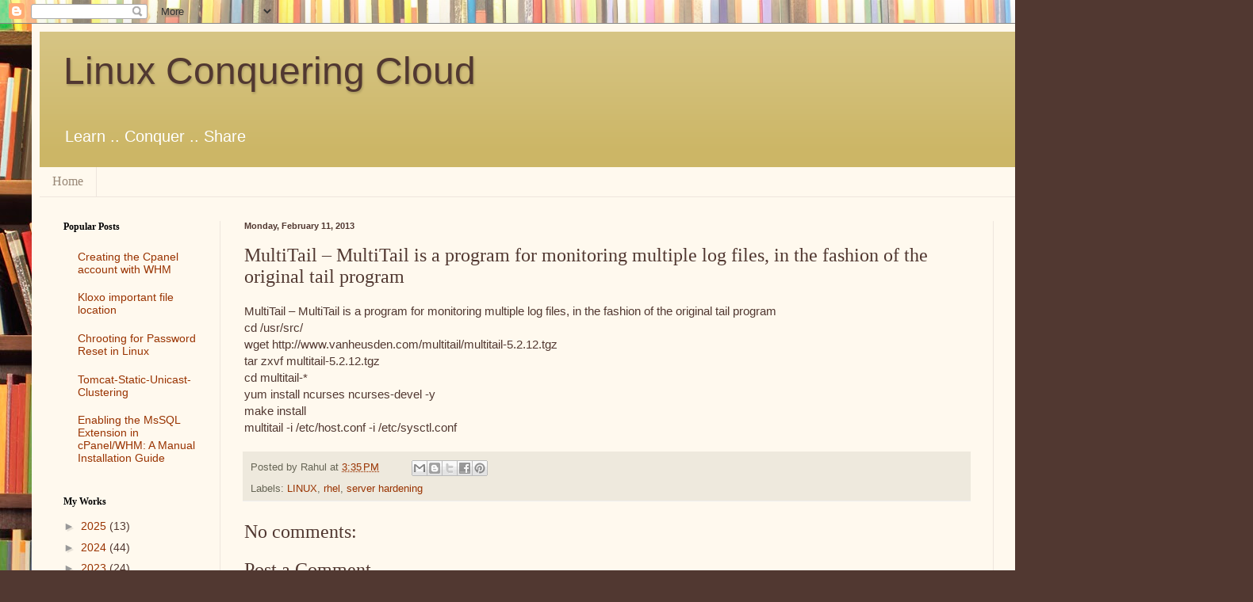

--- FILE ---
content_type: text/html; charset=UTF-8
request_url: http://www.adminz.in/2013/02/multitail-multitail-is-program-for.html
body_size: 14662
content:
<!DOCTYPE html>
<html class='v2' dir='ltr' lang='en'>
<head>
<link href='https://www.blogger.com/static/v1/widgets/335934321-css_bundle_v2.css' rel='stylesheet' type='text/css'/>
<meta content='width=1100' name='viewport'/>
<meta content='text/html; charset=UTF-8' http-equiv='Content-Type'/>
<meta content='blogger' name='generator'/>
<link href='http://www.adminz.in/favicon.ico' rel='icon' type='image/x-icon'/>
<link href='http://www.adminz.in/2013/02/multitail-multitail-is-program-for.html' rel='canonical'/>
<link rel="alternate" type="application/atom+xml" title="Linux Conquering Cloud - Atom" href="http://www.adminz.in/feeds/posts/default" />
<link rel="alternate" type="application/rss+xml" title="Linux Conquering Cloud - RSS" href="http://www.adminz.in/feeds/posts/default?alt=rss" />
<link rel="service.post" type="application/atom+xml" title="Linux Conquering Cloud - Atom" href="https://www.blogger.com/feeds/6522783795208878747/posts/default" />

<link rel="alternate" type="application/atom+xml" title="Linux Conquering Cloud - Atom" href="http://www.adminz.in/feeds/6510932199296744219/comments/default" />
<!--Can't find substitution for tag [blog.ieCssRetrofitLinks]-->
<meta content='http://www.adminz.in/2013/02/multitail-multitail-is-program-for.html' property='og:url'/>
<meta content='MultiTail – MultiTail is a program for monitoring multiple log files,
in the fashion of the original tail program' property='og:title'/>
<meta content='A blog about Linux and cloud Implementation.' property='og:description'/>
<title>Linux Conquering Cloud: MultiTail &#8211; MultiTail is a program for monitoring multiple log files,
in the fashion of the original tail program</title>
<style id='page-skin-1' type='text/css'><!--
/*
-----------------------------------------------
Blogger Template Style
Name:     Simple
Designer: Blogger
URL:      www.blogger.com
----------------------------------------------- */
/* Content
----------------------------------------------- */
body {
font: normal normal 14px Arial, Tahoma, Helvetica, FreeSans, sans-serif;
color: #513831;
background: #513831 url(//themes.googleusercontent.com/image?id=1KH22PlFqsiVYxboQNAoJjYmRbw5M4REHmdJbHT5M2x9zVMGrCqwSjZvaQW_A10KPc6Il) repeat scroll top center /* Credit: luoman (https://www.istockphoto.com/googleimages.php?id=11394138&amp;platform=blogger) */;
padding: 0 40px 40px 40px;
}
html body .region-inner {
min-width: 0;
max-width: 100%;
width: auto;
}
h2 {
font-size: 22px;
}
a:link {
text-decoration:none;
color: #993300;
}
a:visited {
text-decoration:none;
color: #888888;
}
a:hover {
text-decoration:underline;
color: #ff1900;
}
.body-fauxcolumn-outer .fauxcolumn-inner {
background: transparent none repeat scroll top left;
_background-image: none;
}
.body-fauxcolumn-outer .cap-top {
position: absolute;
z-index: 1;
height: 400px;
width: 100%;
}
.body-fauxcolumn-outer .cap-top .cap-left {
width: 100%;
background: transparent none repeat-x scroll top left;
_background-image: none;
}
.content-outer {
-moz-box-shadow: 0 0 40px rgba(0, 0, 0, .15);
-webkit-box-shadow: 0 0 5px rgba(0, 0, 0, .15);
-goog-ms-box-shadow: 0 0 10px #333333;
box-shadow: 0 0 40px rgba(0, 0, 0, .15);
margin-bottom: 1px;
}
.content-inner {
padding: 10px 10px;
}
.content-inner {
background-color: #fff9ee;
}
/* Header
----------------------------------------------- */
.header-outer {
background: #ccb666 url(https://resources.blogblog.com/blogblog/data/1kt/simple/gradients_light.png) repeat-x scroll 0 -400px;
_background-image: none;
}
.Header h1 {
font: normal normal 48px Arial, Tahoma, Helvetica, FreeSans, sans-serif;
color: #513831;
text-shadow: 1px 2px 3px rgba(0, 0, 0, .2);
}
.Header h1 a {
color: #513831;
}
.Header .description {
font-size: 140%;
color: #ffffff;
}
.header-inner .Header .titlewrapper {
padding: 22px 30px;
}
.header-inner .Header .descriptionwrapper {
padding: 0 30px;
}
/* Tabs
----------------------------------------------- */
.tabs-inner .section:first-child {
border-top: 0 solid #eee5dd;
}
.tabs-inner .section:first-child ul {
margin-top: -0;
border-top: 0 solid #eee5dd;
border-left: 0 solid #eee5dd;
border-right: 0 solid #eee5dd;
}
.tabs-inner .widget ul {
background: #fff9ee none repeat-x scroll 0 -800px;
_background-image: none;
border-bottom: 1px solid #eee5dd;
margin-top: 0;
margin-left: -30px;
margin-right: -30px;
}
.tabs-inner .widget li a {
display: inline-block;
padding: .6em 1em;
font: normal normal 16px Georgia, Utopia, 'Palatino Linotype', Palatino, serif;
color: #998877;
border-left: 1px solid #fff9ee;
border-right: 1px solid #eee5dd;
}
.tabs-inner .widget li:first-child a {
border-left: none;
}
.tabs-inner .widget li.selected a, .tabs-inner .widget li a:hover {
color: #000000;
background-color: #fff9ee;
text-decoration: none;
}
/* Columns
----------------------------------------------- */
.main-outer {
border-top: 0 solid #eee5dd;
}
.fauxcolumn-left-outer .fauxcolumn-inner {
border-right: 1px solid #eee5dd;
}
.fauxcolumn-right-outer .fauxcolumn-inner {
border-left: 1px solid #eee5dd;
}
/* Headings
----------------------------------------------- */
div.widget > h2,
div.widget h2.title {
margin: 0 0 1em 0;
font: normal bold 12px Georgia, Utopia, 'Palatino Linotype', Palatino, serif;
color: #000000;
}
/* Widgets
----------------------------------------------- */
.widget .zippy {
color: #999999;
text-shadow: 2px 2px 1px rgba(0, 0, 0, .1);
}
.widget .popular-posts ul {
list-style: none;
}
/* Posts
----------------------------------------------- */
h2.date-header {
font: normal bold 11px Arial, Tahoma, Helvetica, FreeSans, sans-serif;
}
.date-header span {
background-color: transparent;
color: #513831;
padding: inherit;
letter-spacing: inherit;
margin: inherit;
}
.main-inner {
padding-top: 30px;
padding-bottom: 30px;
}
.main-inner .column-center-inner {
padding: 0 15px;
}
.main-inner .column-center-inner .section {
margin: 0 15px;
}
.post {
margin: 0 0 25px 0;
}
h3.post-title, .comments h4 {
font: normal normal 24px Georgia, Utopia, 'Palatino Linotype', Palatino, serif;
margin: .75em 0 0;
}
.post-body {
font-size: 110%;
line-height: 1.4;
position: relative;
}
.post-body img, .post-body .tr-caption-container, .Profile img, .Image img,
.BlogList .item-thumbnail img {
padding: 2px;
background: #ffffff;
border: 1px solid #eeeeee;
-moz-box-shadow: 1px 1px 5px rgba(0, 0, 0, .1);
-webkit-box-shadow: 1px 1px 5px rgba(0, 0, 0, .1);
box-shadow: 1px 1px 5px rgba(0, 0, 0, .1);
}
.post-body img, .post-body .tr-caption-container {
padding: 5px;
}
.post-body .tr-caption-container {
color: #513831;
}
.post-body .tr-caption-container img {
padding: 0;
background: transparent;
border: none;
-moz-box-shadow: 0 0 0 rgba(0, 0, 0, .1);
-webkit-box-shadow: 0 0 0 rgba(0, 0, 0, .1);
box-shadow: 0 0 0 rgba(0, 0, 0, .1);
}
.post-header {
margin: 0 0 1.5em;
line-height: 1.6;
font-size: 90%;
}
.post-footer {
margin: 20px -2px 0;
padding: 5px 10px;
color: #666555;
background-color: #eee9dd;
border-bottom: 1px solid #eeeeee;
line-height: 1.6;
font-size: 90%;
}
#comments .comment-author {
padding-top: 1.5em;
border-top: 1px solid #eee5dd;
background-position: 0 1.5em;
}
#comments .comment-author:first-child {
padding-top: 0;
border-top: none;
}
.avatar-image-container {
margin: .2em 0 0;
}
#comments .avatar-image-container img {
border: 1px solid #eeeeee;
}
/* Comments
----------------------------------------------- */
.comments .comments-content .icon.blog-author {
background-repeat: no-repeat;
background-image: url([data-uri]);
}
.comments .comments-content .loadmore a {
border-top: 1px solid #999999;
border-bottom: 1px solid #999999;
}
.comments .comment-thread.inline-thread {
background-color: #eee9dd;
}
.comments .continue {
border-top: 2px solid #999999;
}
/* Accents
---------------------------------------------- */
.section-columns td.columns-cell {
border-left: 1px solid #eee5dd;
}
.blog-pager {
background: transparent none no-repeat scroll top center;
}
.blog-pager-older-link, .home-link,
.blog-pager-newer-link {
background-color: #fff9ee;
padding: 5px;
}
.footer-outer {
border-top: 0 dashed #bbbbbb;
}
/* Mobile
----------------------------------------------- */
body.mobile  {
background-size: auto;
}
.mobile .body-fauxcolumn-outer {
background: transparent none repeat scroll top left;
}
.mobile .body-fauxcolumn-outer .cap-top {
background-size: 100% auto;
}
.mobile .content-outer {
-webkit-box-shadow: 0 0 3px rgba(0, 0, 0, .15);
box-shadow: 0 0 3px rgba(0, 0, 0, .15);
}
.mobile .tabs-inner .widget ul {
margin-left: 0;
margin-right: 0;
}
.mobile .post {
margin: 0;
}
.mobile .main-inner .column-center-inner .section {
margin: 0;
}
.mobile .date-header span {
padding: 0.1em 10px;
margin: 0 -10px;
}
.mobile h3.post-title {
margin: 0;
}
.mobile .blog-pager {
background: transparent none no-repeat scroll top center;
}
.mobile .footer-outer {
border-top: none;
}
.mobile .main-inner, .mobile .footer-inner {
background-color: #fff9ee;
}
.mobile-index-contents {
color: #513831;
}
.mobile-link-button {
background-color: #993300;
}
.mobile-link-button a:link, .mobile-link-button a:visited {
color: #ffffff;
}
.mobile .tabs-inner .section:first-child {
border-top: none;
}
.mobile .tabs-inner .PageList .widget-content {
background-color: #fff9ee;
color: #000000;
border-top: 1px solid #eee5dd;
border-bottom: 1px solid #eee5dd;
}
.mobile .tabs-inner .PageList .widget-content .pagelist-arrow {
border-left: 1px solid #eee5dd;
}

--></style>
<style id='template-skin-1' type='text/css'><!--
body {
min-width: 1500px;
}
.content-outer, .content-fauxcolumn-outer, .region-inner {
min-width: 1500px;
max-width: 1500px;
_width: 1500px;
}
.main-inner .columns {
padding-left: 228px;
padding-right: 278px;
}
.main-inner .fauxcolumn-center-outer {
left: 228px;
right: 278px;
/* IE6 does not respect left and right together */
_width: expression(this.parentNode.offsetWidth -
parseInt("228px") -
parseInt("278px") + 'px');
}
.main-inner .fauxcolumn-left-outer {
width: 228px;
}
.main-inner .fauxcolumn-right-outer {
width: 278px;
}
.main-inner .column-left-outer {
width: 228px;
right: 100%;
margin-left: -228px;
}
.main-inner .column-right-outer {
width: 278px;
margin-right: -278px;
}
#layout {
min-width: 0;
}
#layout .content-outer {
min-width: 0;
width: 800px;
}
#layout .region-inner {
min-width: 0;
width: auto;
}
body#layout div.add_widget {
padding: 8px;
}
body#layout div.add_widget a {
margin-left: 32px;
}
--></style>
<style>
    body {background-image:url(\/\/themes.googleusercontent.com\/image?id=1KH22PlFqsiVYxboQNAoJjYmRbw5M4REHmdJbHT5M2x9zVMGrCqwSjZvaQW_A10KPc6Il);}
    
@media (max-width: 200px) { body {background-image:url(\/\/themes.googleusercontent.com\/image?id=1KH22PlFqsiVYxboQNAoJjYmRbw5M4REHmdJbHT5M2x9zVMGrCqwSjZvaQW_A10KPc6Il&options=w200);}}
@media (max-width: 400px) and (min-width: 201px) { body {background-image:url(\/\/themes.googleusercontent.com\/image?id=1KH22PlFqsiVYxboQNAoJjYmRbw5M4REHmdJbHT5M2x9zVMGrCqwSjZvaQW_A10KPc6Il&options=w400);}}
@media (max-width: 800px) and (min-width: 401px) { body {background-image:url(\/\/themes.googleusercontent.com\/image?id=1KH22PlFqsiVYxboQNAoJjYmRbw5M4REHmdJbHT5M2x9zVMGrCqwSjZvaQW_A10KPc6Il&options=w800);}}
@media (max-width: 1200px) and (min-width: 801px) { body {background-image:url(\/\/themes.googleusercontent.com\/image?id=1KH22PlFqsiVYxboQNAoJjYmRbw5M4REHmdJbHT5M2x9zVMGrCqwSjZvaQW_A10KPc6Il&options=w1200);}}
/* Last tag covers anything over one higher than the previous max-size cap. */
@media (min-width: 1201px) { body {background-image:url(\/\/themes.googleusercontent.com\/image?id=1KH22PlFqsiVYxboQNAoJjYmRbw5M4REHmdJbHT5M2x9zVMGrCqwSjZvaQW_A10KPc6Il&options=w1600);}}
  </style>
<!-- Google tag (gtag.js) -->
<script async='true' src='https://www.googletagmanager.com/gtag/js?id=G-3752SX377Z'></script>
<script>
        window.dataLayer = window.dataLayer || [];
        function gtag(){dataLayer.push(arguments);}
        gtag('js', new Date());
        gtag('config', 'G-3752SX377Z');
      </script>
<link href='https://www.blogger.com/dyn-css/authorization.css?targetBlogID=6522783795208878747&amp;zx=55e56700-a50e-4959-ac19-23a6af6e026d' media='none' onload='if(media!=&#39;all&#39;)media=&#39;all&#39;' rel='stylesheet'/><noscript><link href='https://www.blogger.com/dyn-css/authorization.css?targetBlogID=6522783795208878747&amp;zx=55e56700-a50e-4959-ac19-23a6af6e026d' rel='stylesheet'/></noscript>
<meta name='google-adsense-platform-account' content='ca-host-pub-1556223355139109'/>
<meta name='google-adsense-platform-domain' content='blogspot.com'/>

<!-- data-ad-client=ca-pub-3986349217305597 -->

</head>
<body class='loading variant-literate'>
<div class='navbar section' id='navbar' name='Navbar'><div class='widget Navbar' data-version='1' id='Navbar1'><script type="text/javascript">
    function setAttributeOnload(object, attribute, val) {
      if(window.addEventListener) {
        window.addEventListener('load',
          function(){ object[attribute] = val; }, false);
      } else {
        window.attachEvent('onload', function(){ object[attribute] = val; });
      }
    }
  </script>
<div id="navbar-iframe-container"></div>
<script type="text/javascript" src="https://apis.google.com/js/platform.js"></script>
<script type="text/javascript">
      gapi.load("gapi.iframes:gapi.iframes.style.bubble", function() {
        if (gapi.iframes && gapi.iframes.getContext) {
          gapi.iframes.getContext().openChild({
              url: 'https://www.blogger.com/navbar/6522783795208878747?po\x3d6510932199296744219\x26origin\x3dhttp://www.adminz.in',
              where: document.getElementById("navbar-iframe-container"),
              id: "navbar-iframe"
          });
        }
      });
    </script><script type="text/javascript">
(function() {
var script = document.createElement('script');
script.type = 'text/javascript';
script.src = '//pagead2.googlesyndication.com/pagead/js/google_top_exp.js';
var head = document.getElementsByTagName('head')[0];
if (head) {
head.appendChild(script);
}})();
</script>
</div></div>
<div class='body-fauxcolumns'>
<div class='fauxcolumn-outer body-fauxcolumn-outer'>
<div class='cap-top'>
<div class='cap-left'></div>
<div class='cap-right'></div>
</div>
<div class='fauxborder-left'>
<div class='fauxborder-right'></div>
<div class='fauxcolumn-inner'>
</div>
</div>
<div class='cap-bottom'>
<div class='cap-left'></div>
<div class='cap-right'></div>
</div>
</div>
</div>
<div class='content'>
<div class='content-fauxcolumns'>
<div class='fauxcolumn-outer content-fauxcolumn-outer'>
<div class='cap-top'>
<div class='cap-left'></div>
<div class='cap-right'></div>
</div>
<div class='fauxborder-left'>
<div class='fauxborder-right'></div>
<div class='fauxcolumn-inner'>
</div>
</div>
<div class='cap-bottom'>
<div class='cap-left'></div>
<div class='cap-right'></div>
</div>
</div>
</div>
<div class='content-outer'>
<div class='content-cap-top cap-top'>
<div class='cap-left'></div>
<div class='cap-right'></div>
</div>
<div class='fauxborder-left content-fauxborder-left'>
<div class='fauxborder-right content-fauxborder-right'></div>
<div class='content-inner'>
<header>
<div class='header-outer'>
<div class='header-cap-top cap-top'>
<div class='cap-left'></div>
<div class='cap-right'></div>
</div>
<div class='fauxborder-left header-fauxborder-left'>
<div class='fauxborder-right header-fauxborder-right'></div>
<div class='region-inner header-inner'>
<div class='header section' id='header' name='Header'><div class='widget Header' data-version='1' id='Header1'>
<div id='header-inner'>
<div class='titlewrapper'>
<h1 class='title'>
<a href='http://www.adminz.in/'>
Linux Conquering Cloud
</a>
</h1>
</div>
<div class='descriptionwrapper'>
<p class='description'><span>Learn .. Conquer .. Share</span></p>
</div>
</div>
</div></div>
</div>
</div>
<div class='header-cap-bottom cap-bottom'>
<div class='cap-left'></div>
<div class='cap-right'></div>
</div>
</div>
</header>
<div class='tabs-outer'>
<div class='tabs-cap-top cap-top'>
<div class='cap-left'></div>
<div class='cap-right'></div>
</div>
<div class='fauxborder-left tabs-fauxborder-left'>
<div class='fauxborder-right tabs-fauxborder-right'></div>
<div class='region-inner tabs-inner'>
<div class='tabs section' id='crosscol' name='Cross-Column'><div class='widget PageList' data-version='1' id='PageList1'>
<h2>Pages</h2>
<div class='widget-content'>
<ul>
<li>
<a href='http://www.adminz.in/'>Home</a>
</li>
</ul>
<div class='clear'></div>
</div>
</div></div>
<div class='tabs no-items section' id='crosscol-overflow' name='Cross-Column 2'></div>
</div>
</div>
<div class='tabs-cap-bottom cap-bottom'>
<div class='cap-left'></div>
<div class='cap-right'></div>
</div>
</div>
<div class='main-outer'>
<div class='main-cap-top cap-top'>
<div class='cap-left'></div>
<div class='cap-right'></div>
</div>
<div class='fauxborder-left main-fauxborder-left'>
<div class='fauxborder-right main-fauxborder-right'></div>
<div class='region-inner main-inner'>
<div class='columns fauxcolumns'>
<div class='fauxcolumn-outer fauxcolumn-center-outer'>
<div class='cap-top'>
<div class='cap-left'></div>
<div class='cap-right'></div>
</div>
<div class='fauxborder-left'>
<div class='fauxborder-right'></div>
<div class='fauxcolumn-inner'>
</div>
</div>
<div class='cap-bottom'>
<div class='cap-left'></div>
<div class='cap-right'></div>
</div>
</div>
<div class='fauxcolumn-outer fauxcolumn-left-outer'>
<div class='cap-top'>
<div class='cap-left'></div>
<div class='cap-right'></div>
</div>
<div class='fauxborder-left'>
<div class='fauxborder-right'></div>
<div class='fauxcolumn-inner'>
</div>
</div>
<div class='cap-bottom'>
<div class='cap-left'></div>
<div class='cap-right'></div>
</div>
</div>
<div class='fauxcolumn-outer fauxcolumn-right-outer'>
<div class='cap-top'>
<div class='cap-left'></div>
<div class='cap-right'></div>
</div>
<div class='fauxborder-left'>
<div class='fauxborder-right'></div>
<div class='fauxcolumn-inner'>
</div>
</div>
<div class='cap-bottom'>
<div class='cap-left'></div>
<div class='cap-right'></div>
</div>
</div>
<!-- corrects IE6 width calculation -->
<div class='columns-inner'>
<div class='column-center-outer'>
<div class='column-center-inner'>
<div class='main section' id='main' name='Main'><div class='widget Blog' data-version='1' id='Blog1'>
<div class='blog-posts hfeed'>

          <div class="date-outer">
        
<h2 class='date-header'><span>Monday, February 11, 2013</span></h2>

          <div class="date-posts">
        
<div class='post-outer'>
<div class='post hentry uncustomized-post-template' itemprop='blogPost' itemscope='itemscope' itemtype='http://schema.org/BlogPosting'>
<meta content='6522783795208878747' itemprop='blogId'/>
<meta content='6510932199296744219' itemprop='postId'/>
<a name='6510932199296744219'></a>
<h3 class='post-title entry-title' itemprop='name'>
MultiTail &#8211; MultiTail is a program for monitoring multiple log files,
in the fashion of the original tail program
</h3>
<div class='post-header'>
<div class='post-header-line-1'></div>
</div>
<div class='post-body entry-content' id='post-body-6510932199296744219' itemprop='description articleBody'>
MultiTail &#8211; MultiTail is a program for monitoring multiple log files, in the fashion of the original tail program<br/>  cd /usr/src/<br/>  wget http://www.vanheusden.com/multitail/multitail-5.2.12.tgz<br/>  tar zxvf multitail-5.2.12.tgz<br/>  cd multitail-*<br/>  yum install ncurses ncurses-devel -y<br/>  make install<br/>  multitail -i /etc/host.conf -i /etc/sysctl.conf
<div style='clear: both;'></div>
</div>
<div class='post-footer'>
<div class='post-footer-line post-footer-line-1'>
<span class='post-author vcard'>
Posted by
<span class='fn' itemprop='author' itemscope='itemscope' itemtype='http://schema.org/Person'>
<span itemprop='name'>Rahul</span>
</span>
</span>
<span class='post-timestamp'>
at
<meta content='http://www.adminz.in/2013/02/multitail-multitail-is-program-for.html' itemprop='url'/>
<a class='timestamp-link' href='http://www.adminz.in/2013/02/multitail-multitail-is-program-for.html' rel='bookmark' title='permanent link'><abbr class='published' itemprop='datePublished' title='2013-02-11T15:35:00-08:00'>3:35&#8239;PM</abbr></a>
</span>
<span class='post-comment-link'>
</span>
<span class='post-icons'>
</span>
<div class='post-share-buttons goog-inline-block'>
<a class='goog-inline-block share-button sb-email' href='https://www.blogger.com/share-post.g?blogID=6522783795208878747&postID=6510932199296744219&target=email' target='_blank' title='Email This'><span class='share-button-link-text'>Email This</span></a><a class='goog-inline-block share-button sb-blog' href='https://www.blogger.com/share-post.g?blogID=6522783795208878747&postID=6510932199296744219&target=blog' onclick='window.open(this.href, "_blank", "height=270,width=475"); return false;' target='_blank' title='BlogThis!'><span class='share-button-link-text'>BlogThis!</span></a><a class='goog-inline-block share-button sb-twitter' href='https://www.blogger.com/share-post.g?blogID=6522783795208878747&postID=6510932199296744219&target=twitter' target='_blank' title='Share to X'><span class='share-button-link-text'>Share to X</span></a><a class='goog-inline-block share-button sb-facebook' href='https://www.blogger.com/share-post.g?blogID=6522783795208878747&postID=6510932199296744219&target=facebook' onclick='window.open(this.href, "_blank", "height=430,width=640"); return false;' target='_blank' title='Share to Facebook'><span class='share-button-link-text'>Share to Facebook</span></a><a class='goog-inline-block share-button sb-pinterest' href='https://www.blogger.com/share-post.g?blogID=6522783795208878747&postID=6510932199296744219&target=pinterest' target='_blank' title='Share to Pinterest'><span class='share-button-link-text'>Share to Pinterest</span></a>
</div>
</div>
<div class='post-footer-line post-footer-line-2'>
<span class='post-labels'>
Labels:
<a href='http://www.adminz.in/search/label/LINUX' rel='tag'>LINUX</a>,
<a href='http://www.adminz.in/search/label/rhel' rel='tag'>rhel</a>,
<a href='http://www.adminz.in/search/label/server%20hardening' rel='tag'>server hardening</a>
</span>
</div>
<div class='post-footer-line post-footer-line-3'>
<span class='post-location'>
</span>
</div>
</div>
</div>
<div class='comments' id='comments'>
<a name='comments'></a>
<h4>No comments:</h4>
<div id='Blog1_comments-block-wrapper'>
<dl class='avatar-comment-indent' id='comments-block'>
</dl>
</div>
<p class='comment-footer'>
<div class='comment-form'>
<a name='comment-form'></a>
<h4 id='comment-post-message'>Post a Comment</h4>
<p>
</p>
<a href='https://www.blogger.com/comment/frame/6522783795208878747?po=6510932199296744219&hl=en&saa=85391&origin=http://www.adminz.in' id='comment-editor-src'></a>
<iframe allowtransparency='true' class='blogger-iframe-colorize blogger-comment-from-post' frameborder='0' height='410px' id='comment-editor' name='comment-editor' src='' width='100%'></iframe>
<script src='https://www.blogger.com/static/v1/jsbin/2830521187-comment_from_post_iframe.js' type='text/javascript'></script>
<script type='text/javascript'>
      BLOG_CMT_createIframe('https://www.blogger.com/rpc_relay.html');
    </script>
</div>
</p>
</div>
</div>

        </div></div>
      
</div>
<div class='blog-pager' id='blog-pager'>
<span id='blog-pager-newer-link'>
<a class='blog-pager-newer-link' href='http://www.adminz.in/2013/02/modsecurity.html' id='Blog1_blog-pager-newer-link' title='Newer Post'>Newer Post</a>
</span>
<span id='blog-pager-older-link'>
<a class='blog-pager-older-link' href='http://www.adminz.in/2013/02/spri-tool-for-changing-priority.html' id='Blog1_blog-pager-older-link' title='Older Post'>Older Post</a>
</span>
<a class='home-link' href='http://www.adminz.in/'>Home</a>
</div>
<div class='clear'></div>
<div class='post-feeds'>
<div class='feed-links'>
Subscribe to:
<a class='feed-link' href='http://www.adminz.in/feeds/6510932199296744219/comments/default' target='_blank' type='application/atom+xml'>Post Comments (Atom)</a>
</div>
</div>
</div></div>
</div>
</div>
<div class='column-left-outer'>
<div class='column-left-inner'>
<aside>
<div class='sidebar section' id='sidebar-left-1'><div class='widget PopularPosts' data-version='1' id='PopularPosts1'>
<h2>Popular Posts</h2>
<div class='widget-content popular-posts'>
<ul>
<li>
<a href='http://www.adminz.in/2012/11/creating-cpanel-account-with-whm.html'>Creating the Cpanel account with WHM</a>
</li>
<li>
<a href='http://www.adminz.in/2013/04/kloxo-important-file-location.html'>Kloxo important file location</a>
</li>
<li>
<a href='http://www.adminz.in/2014/04/chrooting-changing-password-of-linux.html'>Chrooting for Password Reset in Linux</a>
</li>
<li>
<a href='http://www.adminz.in/2014/05/tomcat-static-unicast-clustering.html'>Tomcat-Static-Unicast-Clustering</a>
</li>
<li>
<a href='http://www.adminz.in/2014/01/mssql-extension-on-cpanelwhm-server.html'>Enabling the MsSQL Extension in cPanel/WHM: A Manual Installation Guide</a>
</li>
</ul>
<div class='clear'></div>
</div>
</div><div class='widget BlogArchive' data-version='1' id='BlogArchive1'>
<h2>My Works</h2>
<div class='widget-content'>
<div id='ArchiveList'>
<div id='BlogArchive1_ArchiveList'>
<ul class='hierarchy'>
<li class='archivedate collapsed'>
<a class='toggle' href='javascript:void(0)'>
<span class='zippy'>

        &#9658;&#160;
      
</span>
</a>
<a class='post-count-link' href='http://www.adminz.in/2025/'>
2025
</a>
<span class='post-count' dir='ltr'>(13)</span>
<ul class='hierarchy'>
<li class='archivedate collapsed'>
<a class='toggle' href='javascript:void(0)'>
<span class='zippy'>

        &#9658;&#160;
      
</span>
</a>
<a class='post-count-link' href='http://www.adminz.in/2025/12/'>
December
</a>
<span class='post-count' dir='ltr'>(3)</span>
</li>
</ul>
<ul class='hierarchy'>
<li class='archivedate collapsed'>
<a class='toggle' href='javascript:void(0)'>
<span class='zippy'>

        &#9658;&#160;
      
</span>
</a>
<a class='post-count-link' href='http://www.adminz.in/2025/10/'>
October
</a>
<span class='post-count' dir='ltr'>(1)</span>
</li>
</ul>
<ul class='hierarchy'>
<li class='archivedate collapsed'>
<a class='toggle' href='javascript:void(0)'>
<span class='zippy'>

        &#9658;&#160;
      
</span>
</a>
<a class='post-count-link' href='http://www.adminz.in/2025/07/'>
July
</a>
<span class='post-count' dir='ltr'>(2)</span>
</li>
</ul>
<ul class='hierarchy'>
<li class='archivedate collapsed'>
<a class='toggle' href='javascript:void(0)'>
<span class='zippy'>

        &#9658;&#160;
      
</span>
</a>
<a class='post-count-link' href='http://www.adminz.in/2025/06/'>
June
</a>
<span class='post-count' dir='ltr'>(4)</span>
</li>
</ul>
<ul class='hierarchy'>
<li class='archivedate collapsed'>
<a class='toggle' href='javascript:void(0)'>
<span class='zippy'>

        &#9658;&#160;
      
</span>
</a>
<a class='post-count-link' href='http://www.adminz.in/2025/04/'>
April
</a>
<span class='post-count' dir='ltr'>(3)</span>
</li>
</ul>
</li>
</ul>
<ul class='hierarchy'>
<li class='archivedate collapsed'>
<a class='toggle' href='javascript:void(0)'>
<span class='zippy'>

        &#9658;&#160;
      
</span>
</a>
<a class='post-count-link' href='http://www.adminz.in/2024/'>
2024
</a>
<span class='post-count' dir='ltr'>(44)</span>
<ul class='hierarchy'>
<li class='archivedate collapsed'>
<a class='toggle' href='javascript:void(0)'>
<span class='zippy'>

        &#9658;&#160;
      
</span>
</a>
<a class='post-count-link' href='http://www.adminz.in/2024/11/'>
November
</a>
<span class='post-count' dir='ltr'>(1)</span>
</li>
</ul>
<ul class='hierarchy'>
<li class='archivedate collapsed'>
<a class='toggle' href='javascript:void(0)'>
<span class='zippy'>

        &#9658;&#160;
      
</span>
</a>
<a class='post-count-link' href='http://www.adminz.in/2024/05/'>
May
</a>
<span class='post-count' dir='ltr'>(22)</span>
</li>
</ul>
<ul class='hierarchy'>
<li class='archivedate collapsed'>
<a class='toggle' href='javascript:void(0)'>
<span class='zippy'>

        &#9658;&#160;
      
</span>
</a>
<a class='post-count-link' href='http://www.adminz.in/2024/04/'>
April
</a>
<span class='post-count' dir='ltr'>(8)</span>
</li>
</ul>
<ul class='hierarchy'>
<li class='archivedate collapsed'>
<a class='toggle' href='javascript:void(0)'>
<span class='zippy'>

        &#9658;&#160;
      
</span>
</a>
<a class='post-count-link' href='http://www.adminz.in/2024/03/'>
March
</a>
<span class='post-count' dir='ltr'>(1)</span>
</li>
</ul>
<ul class='hierarchy'>
<li class='archivedate collapsed'>
<a class='toggle' href='javascript:void(0)'>
<span class='zippy'>

        &#9658;&#160;
      
</span>
</a>
<a class='post-count-link' href='http://www.adminz.in/2024/02/'>
February
</a>
<span class='post-count' dir='ltr'>(3)</span>
</li>
</ul>
<ul class='hierarchy'>
<li class='archivedate collapsed'>
<a class='toggle' href='javascript:void(0)'>
<span class='zippy'>

        &#9658;&#160;
      
</span>
</a>
<a class='post-count-link' href='http://www.adminz.in/2024/01/'>
January
</a>
<span class='post-count' dir='ltr'>(9)</span>
</li>
</ul>
</li>
</ul>
<ul class='hierarchy'>
<li class='archivedate collapsed'>
<a class='toggle' href='javascript:void(0)'>
<span class='zippy'>

        &#9658;&#160;
      
</span>
</a>
<a class='post-count-link' href='http://www.adminz.in/2023/'>
2023
</a>
<span class='post-count' dir='ltr'>(24)</span>
<ul class='hierarchy'>
<li class='archivedate collapsed'>
<a class='toggle' href='javascript:void(0)'>
<span class='zippy'>

        &#9658;&#160;
      
</span>
</a>
<a class='post-count-link' href='http://www.adminz.in/2023/12/'>
December
</a>
<span class='post-count' dir='ltr'>(13)</span>
</li>
</ul>
<ul class='hierarchy'>
<li class='archivedate collapsed'>
<a class='toggle' href='javascript:void(0)'>
<span class='zippy'>

        &#9658;&#160;
      
</span>
</a>
<a class='post-count-link' href='http://www.adminz.in/2023/11/'>
November
</a>
<span class='post-count' dir='ltr'>(1)</span>
</li>
</ul>
<ul class='hierarchy'>
<li class='archivedate collapsed'>
<a class='toggle' href='javascript:void(0)'>
<span class='zippy'>

        &#9658;&#160;
      
</span>
</a>
<a class='post-count-link' href='http://www.adminz.in/2023/08/'>
August
</a>
<span class='post-count' dir='ltr'>(3)</span>
</li>
</ul>
<ul class='hierarchy'>
<li class='archivedate collapsed'>
<a class='toggle' href='javascript:void(0)'>
<span class='zippy'>

        &#9658;&#160;
      
</span>
</a>
<a class='post-count-link' href='http://www.adminz.in/2023/07/'>
July
</a>
<span class='post-count' dir='ltr'>(1)</span>
</li>
</ul>
<ul class='hierarchy'>
<li class='archivedate collapsed'>
<a class='toggle' href='javascript:void(0)'>
<span class='zippy'>

        &#9658;&#160;
      
</span>
</a>
<a class='post-count-link' href='http://www.adminz.in/2023/04/'>
April
</a>
<span class='post-count' dir='ltr'>(6)</span>
</li>
</ul>
</li>
</ul>
<ul class='hierarchy'>
<li class='archivedate collapsed'>
<a class='toggle' href='javascript:void(0)'>
<span class='zippy'>

        &#9658;&#160;
      
</span>
</a>
<a class='post-count-link' href='http://www.adminz.in/2022/'>
2022
</a>
<span class='post-count' dir='ltr'>(10)</span>
<ul class='hierarchy'>
<li class='archivedate collapsed'>
<a class='toggle' href='javascript:void(0)'>
<span class='zippy'>

        &#9658;&#160;
      
</span>
</a>
<a class='post-count-link' href='http://www.adminz.in/2022/11/'>
November
</a>
<span class='post-count' dir='ltr'>(1)</span>
</li>
</ul>
<ul class='hierarchy'>
<li class='archivedate collapsed'>
<a class='toggle' href='javascript:void(0)'>
<span class='zippy'>

        &#9658;&#160;
      
</span>
</a>
<a class='post-count-link' href='http://www.adminz.in/2022/09/'>
September
</a>
<span class='post-count' dir='ltr'>(1)</span>
</li>
</ul>
<ul class='hierarchy'>
<li class='archivedate collapsed'>
<a class='toggle' href='javascript:void(0)'>
<span class='zippy'>

        &#9658;&#160;
      
</span>
</a>
<a class='post-count-link' href='http://www.adminz.in/2022/08/'>
August
</a>
<span class='post-count' dir='ltr'>(3)</span>
</li>
</ul>
<ul class='hierarchy'>
<li class='archivedate collapsed'>
<a class='toggle' href='javascript:void(0)'>
<span class='zippy'>

        &#9658;&#160;
      
</span>
</a>
<a class='post-count-link' href='http://www.adminz.in/2022/04/'>
April
</a>
<span class='post-count' dir='ltr'>(1)</span>
</li>
</ul>
<ul class='hierarchy'>
<li class='archivedate collapsed'>
<a class='toggle' href='javascript:void(0)'>
<span class='zippy'>

        &#9658;&#160;
      
</span>
</a>
<a class='post-count-link' href='http://www.adminz.in/2022/01/'>
January
</a>
<span class='post-count' dir='ltr'>(4)</span>
</li>
</ul>
</li>
</ul>
<ul class='hierarchy'>
<li class='archivedate collapsed'>
<a class='toggle' href='javascript:void(0)'>
<span class='zippy'>

        &#9658;&#160;
      
</span>
</a>
<a class='post-count-link' href='http://www.adminz.in/2021/'>
2021
</a>
<span class='post-count' dir='ltr'>(3)</span>
<ul class='hierarchy'>
<li class='archivedate collapsed'>
<a class='toggle' href='javascript:void(0)'>
<span class='zippy'>

        &#9658;&#160;
      
</span>
</a>
<a class='post-count-link' href='http://www.adminz.in/2021/03/'>
March
</a>
<span class='post-count' dir='ltr'>(3)</span>
</li>
</ul>
</li>
</ul>
<ul class='hierarchy'>
<li class='archivedate collapsed'>
<a class='toggle' href='javascript:void(0)'>
<span class='zippy'>

        &#9658;&#160;
      
</span>
</a>
<a class='post-count-link' href='http://www.adminz.in/2020/'>
2020
</a>
<span class='post-count' dir='ltr'>(4)</span>
<ul class='hierarchy'>
<li class='archivedate collapsed'>
<a class='toggle' href='javascript:void(0)'>
<span class='zippy'>

        &#9658;&#160;
      
</span>
</a>
<a class='post-count-link' href='http://www.adminz.in/2020/08/'>
August
</a>
<span class='post-count' dir='ltr'>(1)</span>
</li>
</ul>
<ul class='hierarchy'>
<li class='archivedate collapsed'>
<a class='toggle' href='javascript:void(0)'>
<span class='zippy'>

        &#9658;&#160;
      
</span>
</a>
<a class='post-count-link' href='http://www.adminz.in/2020/04/'>
April
</a>
<span class='post-count' dir='ltr'>(1)</span>
</li>
</ul>
<ul class='hierarchy'>
<li class='archivedate collapsed'>
<a class='toggle' href='javascript:void(0)'>
<span class='zippy'>

        &#9658;&#160;
      
</span>
</a>
<a class='post-count-link' href='http://www.adminz.in/2020/02/'>
February
</a>
<span class='post-count' dir='ltr'>(1)</span>
</li>
</ul>
<ul class='hierarchy'>
<li class='archivedate collapsed'>
<a class='toggle' href='javascript:void(0)'>
<span class='zippy'>

        &#9658;&#160;
      
</span>
</a>
<a class='post-count-link' href='http://www.adminz.in/2020/01/'>
January
</a>
<span class='post-count' dir='ltr'>(1)</span>
</li>
</ul>
</li>
</ul>
<ul class='hierarchy'>
<li class='archivedate collapsed'>
<a class='toggle' href='javascript:void(0)'>
<span class='zippy'>

        &#9658;&#160;
      
</span>
</a>
<a class='post-count-link' href='http://www.adminz.in/2019/'>
2019
</a>
<span class='post-count' dir='ltr'>(2)</span>
<ul class='hierarchy'>
<li class='archivedate collapsed'>
<a class='toggle' href='javascript:void(0)'>
<span class='zippy'>

        &#9658;&#160;
      
</span>
</a>
<a class='post-count-link' href='http://www.adminz.in/2019/12/'>
December
</a>
<span class='post-count' dir='ltr'>(1)</span>
</li>
</ul>
<ul class='hierarchy'>
<li class='archivedate collapsed'>
<a class='toggle' href='javascript:void(0)'>
<span class='zippy'>

        &#9658;&#160;
      
</span>
</a>
<a class='post-count-link' href='http://www.adminz.in/2019/01/'>
January
</a>
<span class='post-count' dir='ltr'>(1)</span>
</li>
</ul>
</li>
</ul>
<ul class='hierarchy'>
<li class='archivedate collapsed'>
<a class='toggle' href='javascript:void(0)'>
<span class='zippy'>

        &#9658;&#160;
      
</span>
</a>
<a class='post-count-link' href='http://www.adminz.in/2018/'>
2018
</a>
<span class='post-count' dir='ltr'>(6)</span>
<ul class='hierarchy'>
<li class='archivedate collapsed'>
<a class='toggle' href='javascript:void(0)'>
<span class='zippy'>

        &#9658;&#160;
      
</span>
</a>
<a class='post-count-link' href='http://www.adminz.in/2018/12/'>
December
</a>
<span class='post-count' dir='ltr'>(1)</span>
</li>
</ul>
<ul class='hierarchy'>
<li class='archivedate collapsed'>
<a class='toggle' href='javascript:void(0)'>
<span class='zippy'>

        &#9658;&#160;
      
</span>
</a>
<a class='post-count-link' href='http://www.adminz.in/2018/07/'>
July
</a>
<span class='post-count' dir='ltr'>(1)</span>
</li>
</ul>
<ul class='hierarchy'>
<li class='archivedate collapsed'>
<a class='toggle' href='javascript:void(0)'>
<span class='zippy'>

        &#9658;&#160;
      
</span>
</a>
<a class='post-count-link' href='http://www.adminz.in/2018/04/'>
April
</a>
<span class='post-count' dir='ltr'>(1)</span>
</li>
</ul>
<ul class='hierarchy'>
<li class='archivedate collapsed'>
<a class='toggle' href='javascript:void(0)'>
<span class='zippy'>

        &#9658;&#160;
      
</span>
</a>
<a class='post-count-link' href='http://www.adminz.in/2018/03/'>
March
</a>
<span class='post-count' dir='ltr'>(1)</span>
</li>
</ul>
<ul class='hierarchy'>
<li class='archivedate collapsed'>
<a class='toggle' href='javascript:void(0)'>
<span class='zippy'>

        &#9658;&#160;
      
</span>
</a>
<a class='post-count-link' href='http://www.adminz.in/2018/02/'>
February
</a>
<span class='post-count' dir='ltr'>(2)</span>
</li>
</ul>
</li>
</ul>
<ul class='hierarchy'>
<li class='archivedate collapsed'>
<a class='toggle' href='javascript:void(0)'>
<span class='zippy'>

        &#9658;&#160;
      
</span>
</a>
<a class='post-count-link' href='http://www.adminz.in/2017/'>
2017
</a>
<span class='post-count' dir='ltr'>(15)</span>
<ul class='hierarchy'>
<li class='archivedate collapsed'>
<a class='toggle' href='javascript:void(0)'>
<span class='zippy'>

        &#9658;&#160;
      
</span>
</a>
<a class='post-count-link' href='http://www.adminz.in/2017/12/'>
December
</a>
<span class='post-count' dir='ltr'>(1)</span>
</li>
</ul>
<ul class='hierarchy'>
<li class='archivedate collapsed'>
<a class='toggle' href='javascript:void(0)'>
<span class='zippy'>

        &#9658;&#160;
      
</span>
</a>
<a class='post-count-link' href='http://www.adminz.in/2017/11/'>
November
</a>
<span class='post-count' dir='ltr'>(3)</span>
</li>
</ul>
<ul class='hierarchy'>
<li class='archivedate collapsed'>
<a class='toggle' href='javascript:void(0)'>
<span class='zippy'>

        &#9658;&#160;
      
</span>
</a>
<a class='post-count-link' href='http://www.adminz.in/2017/10/'>
October
</a>
<span class='post-count' dir='ltr'>(1)</span>
</li>
</ul>
<ul class='hierarchy'>
<li class='archivedate collapsed'>
<a class='toggle' href='javascript:void(0)'>
<span class='zippy'>

        &#9658;&#160;
      
</span>
</a>
<a class='post-count-link' href='http://www.adminz.in/2017/09/'>
September
</a>
<span class='post-count' dir='ltr'>(3)</span>
</li>
</ul>
<ul class='hierarchy'>
<li class='archivedate collapsed'>
<a class='toggle' href='javascript:void(0)'>
<span class='zippy'>

        &#9658;&#160;
      
</span>
</a>
<a class='post-count-link' href='http://www.adminz.in/2017/08/'>
August
</a>
<span class='post-count' dir='ltr'>(2)</span>
</li>
</ul>
<ul class='hierarchy'>
<li class='archivedate collapsed'>
<a class='toggle' href='javascript:void(0)'>
<span class='zippy'>

        &#9658;&#160;
      
</span>
</a>
<a class='post-count-link' href='http://www.adminz.in/2017/07/'>
July
</a>
<span class='post-count' dir='ltr'>(1)</span>
</li>
</ul>
<ul class='hierarchy'>
<li class='archivedate collapsed'>
<a class='toggle' href='javascript:void(0)'>
<span class='zippy'>

        &#9658;&#160;
      
</span>
</a>
<a class='post-count-link' href='http://www.adminz.in/2017/06/'>
June
</a>
<span class='post-count' dir='ltr'>(2)</span>
</li>
</ul>
<ul class='hierarchy'>
<li class='archivedate collapsed'>
<a class='toggle' href='javascript:void(0)'>
<span class='zippy'>

        &#9658;&#160;
      
</span>
</a>
<a class='post-count-link' href='http://www.adminz.in/2017/04/'>
April
</a>
<span class='post-count' dir='ltr'>(1)</span>
</li>
</ul>
<ul class='hierarchy'>
<li class='archivedate collapsed'>
<a class='toggle' href='javascript:void(0)'>
<span class='zippy'>

        &#9658;&#160;
      
</span>
</a>
<a class='post-count-link' href='http://www.adminz.in/2017/01/'>
January
</a>
<span class='post-count' dir='ltr'>(1)</span>
</li>
</ul>
</li>
</ul>
<ul class='hierarchy'>
<li class='archivedate collapsed'>
<a class='toggle' href='javascript:void(0)'>
<span class='zippy'>

        &#9658;&#160;
      
</span>
</a>
<a class='post-count-link' href='http://www.adminz.in/2016/'>
2016
</a>
<span class='post-count' dir='ltr'>(11)</span>
<ul class='hierarchy'>
<li class='archivedate collapsed'>
<a class='toggle' href='javascript:void(0)'>
<span class='zippy'>

        &#9658;&#160;
      
</span>
</a>
<a class='post-count-link' href='http://www.adminz.in/2016/12/'>
December
</a>
<span class='post-count' dir='ltr'>(2)</span>
</li>
</ul>
<ul class='hierarchy'>
<li class='archivedate collapsed'>
<a class='toggle' href='javascript:void(0)'>
<span class='zippy'>

        &#9658;&#160;
      
</span>
</a>
<a class='post-count-link' href='http://www.adminz.in/2016/11/'>
November
</a>
<span class='post-count' dir='ltr'>(2)</span>
</li>
</ul>
<ul class='hierarchy'>
<li class='archivedate collapsed'>
<a class='toggle' href='javascript:void(0)'>
<span class='zippy'>

        &#9658;&#160;
      
</span>
</a>
<a class='post-count-link' href='http://www.adminz.in/2016/10/'>
October
</a>
<span class='post-count' dir='ltr'>(1)</span>
</li>
</ul>
<ul class='hierarchy'>
<li class='archivedate collapsed'>
<a class='toggle' href='javascript:void(0)'>
<span class='zippy'>

        &#9658;&#160;
      
</span>
</a>
<a class='post-count-link' href='http://www.adminz.in/2016/08/'>
August
</a>
<span class='post-count' dir='ltr'>(2)</span>
</li>
</ul>
<ul class='hierarchy'>
<li class='archivedate collapsed'>
<a class='toggle' href='javascript:void(0)'>
<span class='zippy'>

        &#9658;&#160;
      
</span>
</a>
<a class='post-count-link' href='http://www.adminz.in/2016/07/'>
July
</a>
<span class='post-count' dir='ltr'>(1)</span>
</li>
</ul>
<ul class='hierarchy'>
<li class='archivedate collapsed'>
<a class='toggle' href='javascript:void(0)'>
<span class='zippy'>

        &#9658;&#160;
      
</span>
</a>
<a class='post-count-link' href='http://www.adminz.in/2016/02/'>
February
</a>
<span class='post-count' dir='ltr'>(3)</span>
</li>
</ul>
</li>
</ul>
<ul class='hierarchy'>
<li class='archivedate collapsed'>
<a class='toggle' href='javascript:void(0)'>
<span class='zippy'>

        &#9658;&#160;
      
</span>
</a>
<a class='post-count-link' href='http://www.adminz.in/2015/'>
2015
</a>
<span class='post-count' dir='ltr'>(37)</span>
<ul class='hierarchy'>
<li class='archivedate collapsed'>
<a class='toggle' href='javascript:void(0)'>
<span class='zippy'>

        &#9658;&#160;
      
</span>
</a>
<a class='post-count-link' href='http://www.adminz.in/2015/12/'>
December
</a>
<span class='post-count' dir='ltr'>(2)</span>
</li>
</ul>
<ul class='hierarchy'>
<li class='archivedate collapsed'>
<a class='toggle' href='javascript:void(0)'>
<span class='zippy'>

        &#9658;&#160;
      
</span>
</a>
<a class='post-count-link' href='http://www.adminz.in/2015/11/'>
November
</a>
<span class='post-count' dir='ltr'>(3)</span>
</li>
</ul>
<ul class='hierarchy'>
<li class='archivedate collapsed'>
<a class='toggle' href='javascript:void(0)'>
<span class='zippy'>

        &#9658;&#160;
      
</span>
</a>
<a class='post-count-link' href='http://www.adminz.in/2015/10/'>
October
</a>
<span class='post-count' dir='ltr'>(3)</span>
</li>
</ul>
<ul class='hierarchy'>
<li class='archivedate collapsed'>
<a class='toggle' href='javascript:void(0)'>
<span class='zippy'>

        &#9658;&#160;
      
</span>
</a>
<a class='post-count-link' href='http://www.adminz.in/2015/08/'>
August
</a>
<span class='post-count' dir='ltr'>(2)</span>
</li>
</ul>
<ul class='hierarchy'>
<li class='archivedate collapsed'>
<a class='toggle' href='javascript:void(0)'>
<span class='zippy'>

        &#9658;&#160;
      
</span>
</a>
<a class='post-count-link' href='http://www.adminz.in/2015/07/'>
July
</a>
<span class='post-count' dir='ltr'>(3)</span>
</li>
</ul>
<ul class='hierarchy'>
<li class='archivedate collapsed'>
<a class='toggle' href='javascript:void(0)'>
<span class='zippy'>

        &#9658;&#160;
      
</span>
</a>
<a class='post-count-link' href='http://www.adminz.in/2015/06/'>
June
</a>
<span class='post-count' dir='ltr'>(2)</span>
</li>
</ul>
<ul class='hierarchy'>
<li class='archivedate collapsed'>
<a class='toggle' href='javascript:void(0)'>
<span class='zippy'>

        &#9658;&#160;
      
</span>
</a>
<a class='post-count-link' href='http://www.adminz.in/2015/05/'>
May
</a>
<span class='post-count' dir='ltr'>(4)</span>
</li>
</ul>
<ul class='hierarchy'>
<li class='archivedate collapsed'>
<a class='toggle' href='javascript:void(0)'>
<span class='zippy'>

        &#9658;&#160;
      
</span>
</a>
<a class='post-count-link' href='http://www.adminz.in/2015/04/'>
April
</a>
<span class='post-count' dir='ltr'>(6)</span>
</li>
</ul>
<ul class='hierarchy'>
<li class='archivedate collapsed'>
<a class='toggle' href='javascript:void(0)'>
<span class='zippy'>

        &#9658;&#160;
      
</span>
</a>
<a class='post-count-link' href='http://www.adminz.in/2015/03/'>
March
</a>
<span class='post-count' dir='ltr'>(5)</span>
</li>
</ul>
<ul class='hierarchy'>
<li class='archivedate collapsed'>
<a class='toggle' href='javascript:void(0)'>
<span class='zippy'>

        &#9658;&#160;
      
</span>
</a>
<a class='post-count-link' href='http://www.adminz.in/2015/02/'>
February
</a>
<span class='post-count' dir='ltr'>(3)</span>
</li>
</ul>
<ul class='hierarchy'>
<li class='archivedate collapsed'>
<a class='toggle' href='javascript:void(0)'>
<span class='zippy'>

        &#9658;&#160;
      
</span>
</a>
<a class='post-count-link' href='http://www.adminz.in/2015/01/'>
January
</a>
<span class='post-count' dir='ltr'>(4)</span>
</li>
</ul>
</li>
</ul>
<ul class='hierarchy'>
<li class='archivedate collapsed'>
<a class='toggle' href='javascript:void(0)'>
<span class='zippy'>

        &#9658;&#160;
      
</span>
</a>
<a class='post-count-link' href='http://www.adminz.in/2014/'>
2014
</a>
<span class='post-count' dir='ltr'>(131)</span>
<ul class='hierarchy'>
<li class='archivedate collapsed'>
<a class='toggle' href='javascript:void(0)'>
<span class='zippy'>

        &#9658;&#160;
      
</span>
</a>
<a class='post-count-link' href='http://www.adminz.in/2014/12/'>
December
</a>
<span class='post-count' dir='ltr'>(5)</span>
</li>
</ul>
<ul class='hierarchy'>
<li class='archivedate collapsed'>
<a class='toggle' href='javascript:void(0)'>
<span class='zippy'>

        &#9658;&#160;
      
</span>
</a>
<a class='post-count-link' href='http://www.adminz.in/2014/11/'>
November
</a>
<span class='post-count' dir='ltr'>(12)</span>
</li>
</ul>
<ul class='hierarchy'>
<li class='archivedate collapsed'>
<a class='toggle' href='javascript:void(0)'>
<span class='zippy'>

        &#9658;&#160;
      
</span>
</a>
<a class='post-count-link' href='http://www.adminz.in/2014/10/'>
October
</a>
<span class='post-count' dir='ltr'>(33)</span>
</li>
</ul>
<ul class='hierarchy'>
<li class='archivedate collapsed'>
<a class='toggle' href='javascript:void(0)'>
<span class='zippy'>

        &#9658;&#160;
      
</span>
</a>
<a class='post-count-link' href='http://www.adminz.in/2014/09/'>
September
</a>
<span class='post-count' dir='ltr'>(16)</span>
</li>
</ul>
<ul class='hierarchy'>
<li class='archivedate collapsed'>
<a class='toggle' href='javascript:void(0)'>
<span class='zippy'>

        &#9658;&#160;
      
</span>
</a>
<a class='post-count-link' href='http://www.adminz.in/2014/08/'>
August
</a>
<span class='post-count' dir='ltr'>(6)</span>
</li>
</ul>
<ul class='hierarchy'>
<li class='archivedate collapsed'>
<a class='toggle' href='javascript:void(0)'>
<span class='zippy'>

        &#9658;&#160;
      
</span>
</a>
<a class='post-count-link' href='http://www.adminz.in/2014/07/'>
July
</a>
<span class='post-count' dir='ltr'>(9)</span>
</li>
</ul>
<ul class='hierarchy'>
<li class='archivedate collapsed'>
<a class='toggle' href='javascript:void(0)'>
<span class='zippy'>

        &#9658;&#160;
      
</span>
</a>
<a class='post-count-link' href='http://www.adminz.in/2014/06/'>
June
</a>
<span class='post-count' dir='ltr'>(16)</span>
</li>
</ul>
<ul class='hierarchy'>
<li class='archivedate collapsed'>
<a class='toggle' href='javascript:void(0)'>
<span class='zippy'>

        &#9658;&#160;
      
</span>
</a>
<a class='post-count-link' href='http://www.adminz.in/2014/05/'>
May
</a>
<span class='post-count' dir='ltr'>(20)</span>
</li>
</ul>
<ul class='hierarchy'>
<li class='archivedate collapsed'>
<a class='toggle' href='javascript:void(0)'>
<span class='zippy'>

        &#9658;&#160;
      
</span>
</a>
<a class='post-count-link' href='http://www.adminz.in/2014/04/'>
April
</a>
<span class='post-count' dir='ltr'>(12)</span>
</li>
</ul>
<ul class='hierarchy'>
<li class='archivedate collapsed'>
<a class='toggle' href='javascript:void(0)'>
<span class='zippy'>

        &#9658;&#160;
      
</span>
</a>
<a class='post-count-link' href='http://www.adminz.in/2014/02/'>
February
</a>
<span class='post-count' dir='ltr'>(1)</span>
</li>
</ul>
<ul class='hierarchy'>
<li class='archivedate collapsed'>
<a class='toggle' href='javascript:void(0)'>
<span class='zippy'>

        &#9658;&#160;
      
</span>
</a>
<a class='post-count-link' href='http://www.adminz.in/2014/01/'>
January
</a>
<span class='post-count' dir='ltr'>(1)</span>
</li>
</ul>
</li>
</ul>
<ul class='hierarchy'>
<li class='archivedate expanded'>
<a class='toggle' href='javascript:void(0)'>
<span class='zippy toggle-open'>

        &#9660;&#160;
      
</span>
</a>
<a class='post-count-link' href='http://www.adminz.in/2013/'>
2013
</a>
<span class='post-count' dir='ltr'>(161)</span>
<ul class='hierarchy'>
<li class='archivedate collapsed'>
<a class='toggle' href='javascript:void(0)'>
<span class='zippy'>

        &#9658;&#160;
      
</span>
</a>
<a class='post-count-link' href='http://www.adminz.in/2013/12/'>
December
</a>
<span class='post-count' dir='ltr'>(3)</span>
</li>
</ul>
<ul class='hierarchy'>
<li class='archivedate collapsed'>
<a class='toggle' href='javascript:void(0)'>
<span class='zippy'>

        &#9658;&#160;
      
</span>
</a>
<a class='post-count-link' href='http://www.adminz.in/2013/11/'>
November
</a>
<span class='post-count' dir='ltr'>(3)</span>
</li>
</ul>
<ul class='hierarchy'>
<li class='archivedate collapsed'>
<a class='toggle' href='javascript:void(0)'>
<span class='zippy'>

        &#9658;&#160;
      
</span>
</a>
<a class='post-count-link' href='http://www.adminz.in/2013/10/'>
October
</a>
<span class='post-count' dir='ltr'>(5)</span>
</li>
</ul>
<ul class='hierarchy'>
<li class='archivedate collapsed'>
<a class='toggle' href='javascript:void(0)'>
<span class='zippy'>

        &#9658;&#160;
      
</span>
</a>
<a class='post-count-link' href='http://www.adminz.in/2013/09/'>
September
</a>
<span class='post-count' dir='ltr'>(5)</span>
</li>
</ul>
<ul class='hierarchy'>
<li class='archivedate collapsed'>
<a class='toggle' href='javascript:void(0)'>
<span class='zippy'>

        &#9658;&#160;
      
</span>
</a>
<a class='post-count-link' href='http://www.adminz.in/2013/08/'>
August
</a>
<span class='post-count' dir='ltr'>(1)</span>
</li>
</ul>
<ul class='hierarchy'>
<li class='archivedate collapsed'>
<a class='toggle' href='javascript:void(0)'>
<span class='zippy'>

        &#9658;&#160;
      
</span>
</a>
<a class='post-count-link' href='http://www.adminz.in/2013/07/'>
July
</a>
<span class='post-count' dir='ltr'>(6)</span>
</li>
</ul>
<ul class='hierarchy'>
<li class='archivedate collapsed'>
<a class='toggle' href='javascript:void(0)'>
<span class='zippy'>

        &#9658;&#160;
      
</span>
</a>
<a class='post-count-link' href='http://www.adminz.in/2013/05/'>
May
</a>
<span class='post-count' dir='ltr'>(14)</span>
</li>
</ul>
<ul class='hierarchy'>
<li class='archivedate collapsed'>
<a class='toggle' href='javascript:void(0)'>
<span class='zippy'>

        &#9658;&#160;
      
</span>
</a>
<a class='post-count-link' href='http://www.adminz.in/2013/04/'>
April
</a>
<span class='post-count' dir='ltr'>(49)</span>
</li>
</ul>
<ul class='hierarchy'>
<li class='archivedate collapsed'>
<a class='toggle' href='javascript:void(0)'>
<span class='zippy'>

        &#9658;&#160;
      
</span>
</a>
<a class='post-count-link' href='http://www.adminz.in/2013/03/'>
March
</a>
<span class='post-count' dir='ltr'>(28)</span>
</li>
</ul>
<ul class='hierarchy'>
<li class='archivedate expanded'>
<a class='toggle' href='javascript:void(0)'>
<span class='zippy toggle-open'>

        &#9660;&#160;
      
</span>
</a>
<a class='post-count-link' href='http://www.adminz.in/2013/02/'>
February
</a>
<span class='post-count' dir='ltr'>(40)</span>
<ul class='posts'>
<li><a href='http://www.adminz.in/2013/02/easy-cpanel-whm-or-linux-remote-backup.html'>Easy cpanel WHM or linux remote backup &#8211; SSH pull ...</a></li>
<li><a href='http://www.adminz.in/2013/02/how-to-make-automatic-backup-in-cpanel.html'>How to make automatic backup in cPanel</a></li>
<li><a href='http://www.adminz.in/2013/02/cpanel-scriptsrestorepkg-in-detail.html'>Cpanel /scripts/restorepkg in detail</a></li>
<li><a href='http://www.adminz.in/2013/02/shell-script-to-backup-mysql-databases.html'>shell script to backup mysql databases</a></li>
<li><a href='http://www.adminz.in/2013/02/backup-cpanel-account-ssh-using-rsync.html'>Backup cPanel Account SSH using rsync</a></li>
<li><a href='http://www.adminz.in/2013/02/linux-split-and-join-command-to-manage.html'>Linux Split and Join Command to Manage Large Files</a></li>
<li><a href='http://www.adminz.in/2013/02/rsync-in-detail.html'>Rsync in detail</a></li>
<li><a href='http://www.adminz.in/2013/02/awk-introduction-and-printing-operations.html'>Awk Introduction and Printing Operations</a></li>
<li><a href='http://www.adminz.in/2013/02/libsafe-installation.html'>Libsafe installation</a></li>
<li><a href='http://www.adminz.in/2013/02/linux-sed-command.html'>Linux Sed Command</a></li>
<li><a href='http://www.adminz.in/2013/02/connecting-wireless-through-command-line.html'>Connecting wireless through command line</a></li>
<li><a href='http://www.adminz.in/2013/02/hosts-file-in-linux-and-windows.html'>Hosts file in linux and windows</a></li>
<li><a href='http://www.adminz.in/2013/09/enable-ssl-forn-whm-and-cpanel-etc.html'>UNDERSTANDING SSL FOR CPANEL AND WHM</a></li>
<li><a href='http://www.adminz.in/2013/11/how-to-change-location-of-mysql-on.html'>Moving MySQL on cPanel: A Simple Guide</a></li>
<li><a href='http://www.adminz.in/2013/02/update-rvsitebuilder.html'>update RVSiteBuilder</a></li>
<li><a href='http://www.adminz.in/2013/02/server-hardening.html'>Server Hardening</a></li>
<li><a href='http://www.adminz.in/2013/02/domainkeys-dkim-and-spf-installations.html'>DomainKeys (DKIM) and SPF Installations cpanel</a></li>
<li><a href='http://www.adminz.in/2013/02/root-login-email-alert.html'>Root Login Email alert</a></li>
<li><a href='http://www.adminz.in/2013/02/special-permissions-on-files-and.html'>Special permissions on files and directories: SetU...</a></li>
<li><a href='http://www.adminz.in/2013/02/disabling-mod-security-for-single.html'>Disabling Mod-Security for a single account</a></li>
<li><a href='http://www.adminz.in/2013/02/lsof-list-all-open-files-with-lsof.html'>lsof--List all Open Files with lsof Command</a></li>
<li><a href='http://www.adminz.in/2014/02/mysql-backup-script.html'>Mysql-Backup-script</a></li>
<li><a href='http://www.adminz.in/2013/02/ffmpeg-installation-along-with-all.html'>FFMPEG installation along with all support modules</a></li>
<li><a href='http://www.adminz.in/2013/02/modevasive-modevasive-is-evasive.html'>Mod_Evasive &#8211; mod_evasive is an evasive maneuvers ...</a></li>
<li><a href='http://www.adminz.in/2013/02/modsecurity.html'>Mod_Security &#8211;</a></li>
<li><a href='http://www.adminz.in/2013/02/multitail-multitail-is-program-for.html'>MultiTail &#8211; MultiTail is a program for monitoring ...</a></li>
<li><a href='http://www.adminz.in/2013/02/spri-tool-for-changing-priority.html'>SPRI &#8211; Tool for changing the priority</a></li>
<li><a href='http://www.adminz.in/2013/02/system-integrity-monitor-service.html'>System Integrity Monitor &#8211; Service monitoring of H...</a></li>
<li><a href='http://www.adminz.in/2013/02/mytop-console-based-non-gui-tool-for.html'>MyTOP &#8211; A console-based (non-gui) tool for monitor...</a></li>
<li><a href='http://www.adminz.in/2013/02/apache-configurationin-servers-user-whm.html'>Apache configuration(IN SERVERS USER WHM TO ADD GL...</a></li>
<li><a href='http://www.adminz.in/2013/02/ftp-hardening-secure-ftp-software-by.html'>FTP Hardening &#8211; Secure FTP software by upgrading t...</a></li>
<li><a href='http://www.adminz.in/2013/02/hostconf-sysctlconf-hardening.html'>Host.conf &amp; sysctl.conf Hardening</a></li>
<li><a href='http://www.adminz.in/2013/02/ssh-securing-for-better-security-of-ssh.html'>SSH Securing &#8211; For a better security of ssh connec...</a></li>
<li><a href='http://www.adminz.in/2013/02/csf-and-bfd-install.html'>CSF AND BFD install</a></li>
<li><a href='http://www.adminz.in/2013/02/clamav-is-best-malicious-scanning-tool.html'>ClamAV is the best malicious scanning tool which c...</a></li>
<li><a href='http://www.adminz.in/2013/02/maldet-linux-malware-detect-lmd.html'>Maldet - Linux Malware Detect (LMD)</a></li>
<li><a href='http://www.adminz.in/2013/02/rootkit-hunter-tool-which-scans-for.html'>RootKit Hunter &#8211; A tool which scans for backdoors ...</a></li>
<li><a href='http://www.adminz.in/2013/02/chkrootkit-detects-hacker-software-and.html'>CHKRootKit &#8211;Detects hacker software and notifies v...</a></li>
<li><a href='http://www.adminz.in/2013/02/creating-custom-phpini-for-needed-users.html'>Creating custom php.ini for needed users</a></li>
<li><a href='http://www.adminz.in/2013/02/updating-mysql-user-password.html'>Updating mysql user password</a></li>
</ul>
</li>
</ul>
<ul class='hierarchy'>
<li class='archivedate collapsed'>
<a class='toggle' href='javascript:void(0)'>
<span class='zippy'>

        &#9658;&#160;
      
</span>
</a>
<a class='post-count-link' href='http://www.adminz.in/2013/01/'>
January
</a>
<span class='post-count' dir='ltr'>(7)</span>
</li>
</ul>
</li>
</ul>
<ul class='hierarchy'>
<li class='archivedate collapsed'>
<a class='toggle' href='javascript:void(0)'>
<span class='zippy'>

        &#9658;&#160;
      
</span>
</a>
<a class='post-count-link' href='http://www.adminz.in/2012/'>
2012
</a>
<span class='post-count' dir='ltr'>(49)</span>
<ul class='hierarchy'>
<li class='archivedate collapsed'>
<a class='toggle' href='javascript:void(0)'>
<span class='zippy'>

        &#9658;&#160;
      
</span>
</a>
<a class='post-count-link' href='http://www.adminz.in/2012/12/'>
December
</a>
<span class='post-count' dir='ltr'>(2)</span>
</li>
</ul>
<ul class='hierarchy'>
<li class='archivedate collapsed'>
<a class='toggle' href='javascript:void(0)'>
<span class='zippy'>

        &#9658;&#160;
      
</span>
</a>
<a class='post-count-link' href='http://www.adminz.in/2012/11/'>
November
</a>
<span class='post-count' dir='ltr'>(7)</span>
</li>
</ul>
<ul class='hierarchy'>
<li class='archivedate collapsed'>
<a class='toggle' href='javascript:void(0)'>
<span class='zippy'>

        &#9658;&#160;
      
</span>
</a>
<a class='post-count-link' href='http://www.adminz.in/2012/10/'>
October
</a>
<span class='post-count' dir='ltr'>(10)</span>
</li>
</ul>
<ul class='hierarchy'>
<li class='archivedate collapsed'>
<a class='toggle' href='javascript:void(0)'>
<span class='zippy'>

        &#9658;&#160;
      
</span>
</a>
<a class='post-count-link' href='http://www.adminz.in/2012/09/'>
September
</a>
<span class='post-count' dir='ltr'>(6)</span>
</li>
</ul>
<ul class='hierarchy'>
<li class='archivedate collapsed'>
<a class='toggle' href='javascript:void(0)'>
<span class='zippy'>

        &#9658;&#160;
      
</span>
</a>
<a class='post-count-link' href='http://www.adminz.in/2012/07/'>
July
</a>
<span class='post-count' dir='ltr'>(4)</span>
</li>
</ul>
<ul class='hierarchy'>
<li class='archivedate collapsed'>
<a class='toggle' href='javascript:void(0)'>
<span class='zippy'>

        &#9658;&#160;
      
</span>
</a>
<a class='post-count-link' href='http://www.adminz.in/2012/06/'>
June
</a>
<span class='post-count' dir='ltr'>(1)</span>
</li>
</ul>
<ul class='hierarchy'>
<li class='archivedate collapsed'>
<a class='toggle' href='javascript:void(0)'>
<span class='zippy'>

        &#9658;&#160;
      
</span>
</a>
<a class='post-count-link' href='http://www.adminz.in/2012/05/'>
May
</a>
<span class='post-count' dir='ltr'>(3)</span>
</li>
</ul>
<ul class='hierarchy'>
<li class='archivedate collapsed'>
<a class='toggle' href='javascript:void(0)'>
<span class='zippy'>

        &#9658;&#160;
      
</span>
</a>
<a class='post-count-link' href='http://www.adminz.in/2012/03/'>
March
</a>
<span class='post-count' dir='ltr'>(3)</span>
</li>
</ul>
<ul class='hierarchy'>
<li class='archivedate collapsed'>
<a class='toggle' href='javascript:void(0)'>
<span class='zippy'>

        &#9658;&#160;
      
</span>
</a>
<a class='post-count-link' href='http://www.adminz.in/2012/02/'>
February
</a>
<span class='post-count' dir='ltr'>(8)</span>
</li>
</ul>
<ul class='hierarchy'>
<li class='archivedate collapsed'>
<a class='toggle' href='javascript:void(0)'>
<span class='zippy'>

        &#9658;&#160;
      
</span>
</a>
<a class='post-count-link' href='http://www.adminz.in/2012/01/'>
January
</a>
<span class='post-count' dir='ltr'>(5)</span>
</li>
</ul>
</li>
</ul>
<ul class='hierarchy'>
<li class='archivedate collapsed'>
<a class='toggle' href='javascript:void(0)'>
<span class='zippy'>

        &#9658;&#160;
      
</span>
</a>
<a class='post-count-link' href='http://www.adminz.in/2011/'>
2011
</a>
<span class='post-count' dir='ltr'>(7)</span>
<ul class='hierarchy'>
<li class='archivedate collapsed'>
<a class='toggle' href='javascript:void(0)'>
<span class='zippy'>

        &#9658;&#160;
      
</span>
</a>
<a class='post-count-link' href='http://www.adminz.in/2011/12/'>
December
</a>
<span class='post-count' dir='ltr'>(6)</span>
</li>
</ul>
<ul class='hierarchy'>
<li class='archivedate collapsed'>
<a class='toggle' href='javascript:void(0)'>
<span class='zippy'>

        &#9658;&#160;
      
</span>
</a>
<a class='post-count-link' href='http://www.adminz.in/2011/09/'>
September
</a>
<span class='post-count' dir='ltr'>(1)</span>
</li>
</ul>
</li>
</ul>
</div>
</div>
<div class='clear'></div>
</div>
</div><div class='widget AdSense' data-version='1' id='AdSense1'>
<div class='widget-content'>
<script async src="https://pagead2.googlesyndication.com/pagead/js/adsbygoogle.js?client=ca-pub-3986349217305597&host=ca-host-pub-1556223355139109" crossorigin="anonymous"></script>
<!-- enekumvenamorublog_sidebar-left-1_AdSense1_1x1_as -->
<ins class="adsbygoogle"
     style="display:block"
     data-ad-client="ca-pub-3986349217305597"
     data-ad-host="ca-host-pub-1556223355139109"
     data-ad-slot="8073441227"
     data-ad-format="auto"
     data-full-width-responsive="true"></ins>
<script>
(adsbygoogle = window.adsbygoogle || []).push({});
</script>
<div class='clear'></div>
</div>
</div></div>
</aside>
</div>
</div>
<div class='column-right-outer'>
<div class='column-right-inner'>
<aside>
<div class='sidebar section' id='sidebar-right-1'><div class='widget HTML' data-version='1' id='HTML2'>
<h2 class='title'>Find the Post You Need</h2>
<div class='widget-content'>
<form action="/search" id="searchthis" method="get" style="display: inline;">
<input id="search-box" name="q" size="30" style="height:20px;" type="text" /> <input id="search-btn" type="submit" value="Search" /></form>
</div>
<div class='clear'></div>
</div><div class='widget AdSense' data-version='1' id='AdSense3'>
<div class='widget-content'>
<script async src="https://pagead2.googlesyndication.com/pagead/js/adsbygoogle.js?client=ca-pub-3986349217305597&host=ca-host-pub-1556223355139109" crossorigin="anonymous"></script>
<!-- enekumvenamorublog_sidebar-right-1_AdSense3_1x1_as -->
<ins class="adsbygoogle"
     style="display:block"
     data-ad-client="ca-pub-3986349217305597"
     data-ad-host="ca-host-pub-1556223355139109"
     data-ad-slot="1089817204"
     data-ad-format="auto"
     data-full-width-responsive="true"></ins>
<script>
(adsbygoogle = window.adsbygoogle || []).push({});
</script>
<div class='clear'></div>
</div>
</div><div class='widget Label' data-version='1' id='Label1'>
<h2>Shortcut To My Works</h2>
<div class='widget-content cloud-label-widget-content'>
<span class='label-size label-size-1'>
<a dir='ltr' href='http://www.adminz.in/search/label/ACL'>ACL</a>
</span>
<span class='label-size label-size-2'>
<a dir='ltr' href='http://www.adminz.in/search/label/ansible'>ansible</a>
</span>
<span class='label-size label-size-3'>
<a dir='ltr' href='http://www.adminz.in/search/label/APACHE'>APACHE</a>
</span>
<span class='label-size label-size-1'>
<a dir='ltr' href='http://www.adminz.in/search/label/apahe'>apahe</a>
</span>
<span class='label-size label-size-2'>
<a dir='ltr' href='http://www.adminz.in/search/label/automation'>automation</a>
</span>
<span class='label-size label-size-1'>
<a dir='ltr' href='http://www.adminz.in/search/label/awk'>awk</a>
</span>
<span class='label-size label-size-3'>
<a dir='ltr' href='http://www.adminz.in/search/label/Aws'>Aws</a>
</span>
<span class='label-size label-size-3'>
<a dir='ltr' href='http://www.adminz.in/search/label/AWS'>AWS</a>
</span>
<span class='label-size label-size-2'>
<a dir='ltr' href='http://www.adminz.in/search/label/aws%20scripts'>aws scripts</a>
</span>
<span class='label-size label-size-2'>
<a dir='ltr' href='http://www.adminz.in/search/label/Azure'>Azure</a>
</span>
<span class='label-size label-size-1'>
<a dir='ltr' href='http://www.adminz.in/search/label/Azure%20AD'>Azure AD</a>
</span>
<span class='label-size label-size-1'>
<a dir='ltr' href='http://www.adminz.in/search/label/Azure%20Lighthouse'>Azure Lighthouse</a>
</span>
<span class='label-size label-size-1'>
<a dir='ltr' href='http://www.adminz.in/search/label/backup'>backup</a>
</span>
<span class='label-size label-size-1'>
<a dir='ltr' href='http://www.adminz.in/search/label/bash'>bash</a>
</span>
<span class='label-size label-size-1'>
<a dir='ltr' href='http://www.adminz.in/search/label/bash%20scripting'>bash scripting</a>
</span>
<span class='label-size label-size-1'>
<a dir='ltr' href='http://www.adminz.in/search/label/BigData'>BigData</a>
</span>
<span class='label-size label-size-1'>
<a dir='ltr' href='http://www.adminz.in/search/label/Brew'>Brew</a>
</span>
<span class='label-size label-size-1'>
<a dir='ltr' href='http://www.adminz.in/search/label/Centos'>Centos</a>
</span>
<span class='label-size label-size-3'>
<a dir='ltr' href='http://www.adminz.in/search/label/centos7'>centos7</a>
</span>
<span class='label-size label-size-1'>
<a dir='ltr' href='http://www.adminz.in/search/label/Certbot'>Certbot</a>
</span>
<span class='label-size label-size-1'>
<a dir='ltr' href='http://www.adminz.in/search/label/cgroups'>cgroups</a>
</span>
<span class='label-size label-size-1'>
<a dir='ltr' href='http://www.adminz.in/search/label/chroot'>chroot</a>
</span>
<span class='label-size label-size-1'>
<a dir='ltr' href='http://www.adminz.in/search/label/Cinder'>Cinder</a>
</span>
<span class='label-size label-size-4'>
<a dir='ltr' href='http://www.adminz.in/search/label/Cloud'>Cloud</a>
</span>
<span class='label-size label-size-1'>
<a dir='ltr' href='http://www.adminz.in/search/label/cloud%20automation'>cloud automation</a>
</span>
<span class='label-size label-size-1'>
<a dir='ltr' href='http://www.adminz.in/search/label/cloudwatch'>cloudwatch</a>
</span>
<span class='label-size label-size-2'>
<a dir='ltr' href='http://www.adminz.in/search/label/Cluster'>Cluster</a>
</span>
<span class='label-size label-size-2'>
<a dir='ltr' href='http://www.adminz.in/search/label/clustering'>clustering</a>
</span>
<span class='label-size label-size-3'>
<a dir='ltr' href='http://www.adminz.in/search/label/command'>command</a>
</span>
<span class='label-size label-size-2'>
<a dir='ltr' href='http://www.adminz.in/search/label/command%20line'>command line</a>
</span>
<span class='label-size label-size-4'>
<a dir='ltr' href='http://www.adminz.in/search/label/COMMANDS'>COMMANDS</a>
</span>
<span class='label-size label-size-1'>
<a dir='ltr' href='http://www.adminz.in/search/label/Containerd'>Containerd</a>
</span>
<span class='label-size label-size-1'>
<a dir='ltr' href='http://www.adminz.in/search/label/Containers'>Containers</a>
</span>
<span class='label-size label-size-1'>
<a dir='ltr' href='http://www.adminz.in/search/label/CoreOs'>CoreOs</a>
</span>
<span class='label-size label-size-4'>
<a dir='ltr' href='http://www.adminz.in/search/label/CPANEL'>CPANEL</a>
</span>
<span class='label-size label-size-1'>
<a dir='ltr' href='http://www.adminz.in/search/label/DDNS'>DDNS</a>
</span>
<span class='label-size label-size-1'>
<a dir='ltr' href='http://www.adminz.in/search/label/DEVELOPMENT'>DEVELOPMENT</a>
</span>
<span class='label-size label-size-2'>
<a dir='ltr' href='http://www.adminz.in/search/label/DIRECTADMIN'>DIRECTADMIN</a>
</span>
<span class='label-size label-size-1'>
<a dir='ltr' href='http://www.adminz.in/search/label/DNS'>DNS</a>
</span>
<span class='label-size label-size-3'>
<a dir='ltr' href='http://www.adminz.in/search/label/docker'>docker</a>
</span>
<span class='label-size label-size-1'>
<a dir='ltr' href='http://www.adminz.in/search/label/Dovcote'>Dovcote</a>
</span>
<span class='label-size label-size-1'>
<a dir='ltr' href='http://www.adminz.in/search/label/Elasticsearch'>Elasticsearch</a>
</span>
<span class='label-size label-size-1'>
<a dir='ltr' href='http://www.adminz.in/search/label/elk'>elk</a>
</span>
<span class='label-size label-size-1'>
<a dir='ltr' href='http://www.adminz.in/search/label/Exsi'>Exsi</a>
</span>
<span class='label-size label-size-1'>
<a dir='ltr' href='http://www.adminz.in/search/label/failover'>failover</a>
</span>
<span class='label-size label-size-2'>
<a dir='ltr' href='http://www.adminz.in/search/label/fedora'>fedora</a>
</span>
<span class='label-size label-size-3'>
<a dir='ltr' href='http://www.adminz.in/search/label/FFMPEG'>FFMPEG</a>
</span>
<span class='label-size label-size-2'>
<a dir='ltr' href='http://www.adminz.in/search/label/FILES%20AnD%20PATH'>FILES AnD PATH</a>
</span>
<span class='label-size label-size-1'>
<a dir='ltr' href='http://www.adminz.in/search/label/FIREWALL'>FIREWALL</a>
</span>
<span class='label-size label-size-1'>
<a dir='ltr' href='http://www.adminz.in/search/label/GCP'>GCP</a>
</span>
<span class='label-size label-size-1'>
<a dir='ltr' href='http://www.adminz.in/search/label/GFS'>GFS</a>
</span>
<span class='label-size label-size-1'>
<a dir='ltr' href='http://www.adminz.in/search/label/git'>git</a>
</span>
<span class='label-size label-size-2'>
<a dir='ltr' href='http://www.adminz.in/search/label/glance'>glance</a>
</span>
<span class='label-size label-size-1'>
<a dir='ltr' href='http://www.adminz.in/search/label/GlusterFS'>GlusterFS</a>
</span>
<span class='label-size label-size-1'>
<a dir='ltr' href='http://www.adminz.in/search/label/Google%20Blogger'>Google Blogger</a>
</span>
<span class='label-size label-size-1'>
<a dir='ltr' href='http://www.adminz.in/search/label/graylog'>graylog</a>
</span>
<span class='label-size label-size-1'>
<a dir='ltr' href='http://www.adminz.in/search/label/grub'>grub</a>
</span>
<span class='label-size label-size-1'>
<a dir='ltr' href='http://www.adminz.in/search/label/grub4dos'>grub4dos</a>
</span>
<span class='label-size label-size-2'>
<a dir='ltr' href='http://www.adminz.in/search/label/HA'>HA</a>
</span>
<span class='label-size label-size-1'>
<a dir='ltr' href='http://www.adminz.in/search/label/haporxy'>haporxy</a>
</span>
<span class='label-size label-size-1'>
<a dir='ltr' href='http://www.adminz.in/search/label/HAproxy'>HAproxy</a>
</span>
<span class='label-size label-size-1'>
<a dir='ltr' href='http://www.adminz.in/search/label/harvester'>harvester</a>
</span>
<span class='label-size label-size-1'>
<a dir='ltr' href='http://www.adminz.in/search/label/hdd%20crash'>hdd crash</a>
</span>
<span class='label-size label-size-1'>
<a dir='ltr' href='http://www.adminz.in/search/label/heat'>heat</a>
</span>
<span class='label-size label-size-1'>
<a dir='ltr' href='http://www.adminz.in/search/label/history'>history</a>
</span>
<span class='label-size label-size-1'>
<a dir='ltr' href='http://www.adminz.in/search/label/Hive'>Hive</a>
</span>
<span class='label-size label-size-1'>
<a dir='ltr' href='http://www.adminz.in/search/label/homeautomation'>homeautomation</a>
</span>
<span class='label-size label-size-1'>
<a dir='ltr' href='http://www.adminz.in/search/label/homelab'>homelab</a>
</span>
<span class='label-size label-size-1'>
<a dir='ltr' href='http://www.adminz.in/search/label/horizone'>horizone</a>
</span>
<span class='label-size label-size-2'>
<a dir='ltr' href='http://www.adminz.in/search/label/HTACCESS'>HTACCESS</a>
</span>
<span class='label-size label-size-1'>
<a dir='ltr' href='http://www.adminz.in/search/label/IAM'>IAM</a>
</span>
<span class='label-size label-size-1'>
<a dir='ltr' href='http://www.adminz.in/search/label/icehouse'>icehouse</a>
</span>
<span class='label-size label-size-1'>
<a dir='ltr' href='http://www.adminz.in/search/label/Installatron'>Installatron</a>
</span>
<span class='label-size label-size-1'>
<a dir='ltr' href='http://www.adminz.in/search/label/iptables'>iptables</a>
</span>
<span class='label-size label-size-1'>
<a dir='ltr' href='http://www.adminz.in/search/label/iscsi'>iscsi</a>
</span>
<span class='label-size label-size-1'>
<a dir='ltr' href='http://www.adminz.in/search/label/Jenkins'>Jenkins</a>
</span>
<span class='label-size label-size-1'>
<a dir='ltr' href='http://www.adminz.in/search/label/Jira'>Jira</a>
</span>
<span class='label-size label-size-3'>
<a dir='ltr' href='http://www.adminz.in/search/label/juno'>juno</a>
</span>
<span class='label-size label-size-2'>
<a dir='ltr' href='http://www.adminz.in/search/label/k8s'>k8s</a>
</span>
<span class='label-size label-size-1'>
<a dir='ltr' href='http://www.adminz.in/search/label/kafka'>kafka</a>
</span>
<span class='label-size label-size-1'>
<a dir='ltr' href='http://www.adminz.in/search/label/keepalived'>keepalived</a>
</span>
<span class='label-size label-size-1'>
<a dir='ltr' href='http://www.adminz.in/search/label/keystone'>keystone</a>
</span>
<span class='label-size label-size-1'>
<a dir='ltr' href='http://www.adminz.in/search/label/KLOXO'>KLOXO</a>
</span>
<span class='label-size label-size-2'>
<a dir='ltr' href='http://www.adminz.in/search/label/Kubernetes'>Kubernetes</a>
</span>
<span class='label-size label-size-1'>
<a dir='ltr' href='http://www.adminz.in/search/label/kvm'>kvm</a>
</span>
<span class='label-size label-size-3'>
<a dir='ltr' href='http://www.adminz.in/search/label/linux'>linux</a>
</span>
<span class='label-size label-size-5'>
<a dir='ltr' href='http://www.adminz.in/search/label/LINUX'>LINUX</a>
</span>
<span class='label-size label-size-2'>
<a dir='ltr' href='http://www.adminz.in/search/label/linux%20command'>linux command</a>
</span>
<span class='label-size label-size-1'>
<a dir='ltr' href='http://www.adminz.in/search/label/Linux%20Hardening'>Linux Hardening</a>
</span>
<span class='label-size label-size-1'>
<a dir='ltr' href='http://www.adminz.in/search/label/linux%20nat'>linux nat</a>
</span>
<span class='label-size label-size-1'>
<a dir='ltr' href='http://www.adminz.in/search/label/linux%20tweak'>linux tweak</a>
</span>
<span class='label-size label-size-1'>
<a dir='ltr' href='http://www.adminz.in/search/label/livemigration'>livemigration</a>
</span>
<span class='label-size label-size-1'>
<a dir='ltr' href='http://www.adminz.in/search/label/load%20balancer'>load balancer</a>
</span>
<span class='label-size label-size-1'>
<a dir='ltr' href='http://www.adminz.in/search/label/loadbalancer'>loadbalancer</a>
</span>
<span class='label-size label-size-1'>
<a dir='ltr' href='http://www.adminz.in/search/label/local%20repo'>local repo</a>
</span>
<span class='label-size label-size-1'>
<a dir='ltr' href='http://www.adminz.in/search/label/logrotate'>logrotate</a>
</span>
<span class='label-size label-size-1'>
<a dir='ltr' href='http://www.adminz.in/search/label/logstash'>logstash</a>
</span>
<span class='label-size label-size-1'>
<a dir='ltr' href='http://www.adminz.in/search/label/lsm'>lsm</a>
</span>
<span class='label-size label-size-2'>
<a dir='ltr' href='http://www.adminz.in/search/label/MAC'>MAC</a>
</span>
<span class='label-size label-size-3'>
<a dir='ltr' href='http://www.adminz.in/search/label/MAIL'>MAIL</a>
</span>
<span class='label-size label-size-1'>
<a dir='ltr' href='http://www.adminz.in/search/label/Managed-Services'>Managed-Services</a>
</span>
<span class='label-size label-size-1'>
<a dir='ltr' href='http://www.adminz.in/search/label/Media%20Server'>Media Server</a>
</span>
<span class='label-size label-size-1'>
<a dir='ltr' href='http://www.adminz.in/search/label/Metallb'>Metallb</a>
</span>
<span class='label-size label-size-1'>
<a dir='ltr' href='http://www.adminz.in/search/label/Minio'>Minio</a>
</span>
<span class='label-size label-size-1'>
<a dir='ltr' href='http://www.adminz.in/search/label/mod-security'>mod-security</a>
</span>
<span class='label-size label-size-2'>
<a dir='ltr' href='http://www.adminz.in/search/label/monitoring'>monitoring</a>
</span>
<span class='label-size label-size-1'>
<a dir='ltr' href='http://www.adminz.in/search/label/multipath'>multipath</a>
</span>
<span class='label-size label-size-2'>
<a dir='ltr' href='http://www.adminz.in/search/label/mysql'>mysql</a>
</span>
<span class='label-size label-size-2'>
<a dir='ltr' href='http://www.adminz.in/search/label/Nagios'>Nagios</a>
</span>
<span class='label-size label-size-1'>
<a dir='ltr' href='http://www.adminz.in/search/label/nat'>nat</a>
</span>
<span class='label-size label-size-1'>
<a dir='ltr' href='http://www.adminz.in/search/label/Network'>Network</a>
</span>
<span class='label-size label-size-3'>
<a dir='ltr' href='http://www.adminz.in/search/label/neutron'>neutron</a>
</span>
<span class='label-size label-size-2'>
<a dir='ltr' href='http://www.adminz.in/search/label/Nextcloud'>Nextcloud</a>
</span>
<span class='label-size label-size-1'>
<a dir='ltr' href='http://www.adminz.in/search/label/NFS'>NFS</a>
</span>
<span class='label-size label-size-1'>
<a dir='ltr' href='http://www.adminz.in/search/label/Nginx'>Nginx</a>
</span>
<span class='label-size label-size-1'>
<a dir='ltr' href='http://www.adminz.in/search/label/Nic%20Bonding'>Nic Bonding</a>
</span>
<span class='label-size label-size-1'>
<a dir='ltr' href='http://www.adminz.in/search/label/Noip'>Noip</a>
</span>
<span class='label-size label-size-3'>
<a dir='ltr' href='http://www.adminz.in/search/label/nova'>nova</a>
</span>
<span class='label-size label-size-1'>
<a dir='ltr' href='http://www.adminz.in/search/label/openssl'>openssl</a>
</span>
<span class='label-size label-size-4'>
<a dir='ltr' href='http://www.adminz.in/search/label/Openstack'>Openstack</a>
</span>
<span class='label-size label-size-1'>
<a dir='ltr' href='http://www.adminz.in/search/label/openvpn'>openvpn</a>
</span>
<span class='label-size label-size-1'>
<a dir='ltr' href='http://www.adminz.in/search/label/OPENVZ-TEMPLATES'>OPENVZ-TEMPLATES</a>
</span>
<span class='label-size label-size-1'>
<a dir='ltr' href='http://www.adminz.in/search/label/optimizing'>optimizing</a>
</span>
<span class='label-size label-size-1'>
<a dir='ltr' href='http://www.adminz.in/search/label/oracle'>oracle</a>
</span>
<span class='label-size label-size-1'>
<a dir='ltr' href='http://www.adminz.in/search/label/password'>password</a>
</span>
<span class='label-size label-size-3'>
<a dir='ltr' href='http://www.adminz.in/search/label/PHP'>PHP</a>
</span>
<span class='label-size label-size-2'>
<a dir='ltr' href='http://www.adminz.in/search/label/PLESK'>PLESK</a>
</span>
<span class='label-size label-size-1'>
<a dir='ltr' href='http://www.adminz.in/search/label/Plex'>Plex</a>
</span>
<span class='label-size label-size-1'>
<a dir='ltr' href='http://www.adminz.in/search/label/Podman'>Podman</a>
</span>
<span class='label-size label-size-1'>
<a dir='ltr' href='http://www.adminz.in/search/label/Postfix'>Postfix</a>
</span>
<span class='label-size label-size-1'>
<a dir='ltr' href='http://www.adminz.in/search/label/PostgreSQL'>PostgreSQL</a>
</span>
<span class='label-size label-size-2'>
<a dir='ltr' href='http://www.adminz.in/search/label/powershell'>powershell</a>
</span>
<span class='label-size label-size-1'>
<a dir='ltr' href='http://www.adminz.in/search/label/powershell%20profile'>powershell profile</a>
</span>
<span class='label-size label-size-1'>
<a dir='ltr' href='http://www.adminz.in/search/label/Protected'>Protected</a>
</span>
<span class='label-size label-size-2'>
<a dir='ltr' href='http://www.adminz.in/search/label/puppet'>puppet</a>
</span>
<span class='label-size label-size-1'>
<a dir='ltr' href='http://www.adminz.in/search/label/putty'>putty</a>
</span>
<span class='label-size label-size-2'>
<a dir='ltr' href='http://www.adminz.in/search/label/python'>python</a>
</span>
<span class='label-size label-size-1'>
<a dir='ltr' href='http://www.adminz.in/search/label/qpidd'>qpidd</a>
</span>
<span class='label-size label-size-2'>
<a dir='ltr' href='http://www.adminz.in/search/label/Qubole'>Qubole</a>
</span>
<span class='label-size label-size-1'>
<a dir='ltr' href='http://www.adminz.in/search/label/rabbitmq'>rabbitmq</a>
</span>
<span class='label-size label-size-1'>
<a dir='ltr' href='http://www.adminz.in/search/label/Rancher'>Rancher</a>
</span>
<span class='label-size label-size-1'>
<a dir='ltr' href='http://www.adminz.in/search/label/recovery'>recovery</a>
</span>
<span class='label-size label-size-1'>
<a dir='ltr' href='http://www.adminz.in/search/label/replication'>replication</a>
</span>
<span class='label-size label-size-1'>
<a dir='ltr' href='http://www.adminz.in/search/label/resize'>resize</a>
</span>
<span class='label-size label-size-1'>
<a dir='ltr' href='http://www.adminz.in/search/label/resizing%20images'>resizing images</a>
</span>
<span class='label-size label-size-1'>
<a dir='ltr' href='http://www.adminz.in/search/label/resource%20usage'>resource usage</a>
</span>
<span class='label-size label-size-4'>
<a dir='ltr' href='http://www.adminz.in/search/label/rhel'>rhel</a>
</span>
<span class='label-size label-size-2'>
<a dir='ltr' href='http://www.adminz.in/search/label/s3'>s3</a>
</span>
<span class='label-size label-size-2'>
<a dir='ltr' href='http://www.adminz.in/search/label/SCRIPT'>SCRIPT</a>
</span>
<span class='label-size label-size-1'>
<a dir='ltr' href='http://www.adminz.in/search/label/scripts'>scripts</a>
</span>
<span class='label-size label-size-2'>
<a dir='ltr' href='http://www.adminz.in/search/label/security'>security</a>
</span>
<span class='label-size label-size-1'>
<a dir='ltr' href='http://www.adminz.in/search/label/Sed'>Sed</a>
</span>
<span class='label-size label-size-1'>
<a dir='ltr' href='http://www.adminz.in/search/label/Selinux'>Selinux</a>
</span>
<span class='label-size label-size-3'>
<a dir='ltr' href='http://www.adminz.in/search/label/server%20hardening'>server hardening</a>
</span>
<span class='label-size label-size-1'>
<a dir='ltr' href='http://www.adminz.in/search/label/shared%20storage'>shared storage</a>
</span>
<span class='label-size label-size-1'>
<a dir='ltr' href='http://www.adminz.in/search/label/sharepoint'>sharepoint</a>
</span>
<span class='label-size label-size-1'>
<a dir='ltr' href='http://www.adminz.in/search/label/Shell'>Shell</a>
</span>
<span class='label-size label-size-3'>
<a dir='ltr' href='http://www.adminz.in/search/label/SQL'>SQL</a>
</span>
<span class='label-size label-size-1'>
<a dir='ltr' href='http://www.adminz.in/search/label/SQLMI'>SQLMI</a>
</span>
<span class='label-size label-size-1'>
<a dir='ltr' href='http://www.adminz.in/search/label/Squid'>Squid</a>
</span>
<span class='label-size label-size-2'>
<a dir='ltr' href='http://www.adminz.in/search/label/SSH'>SSH</a>
</span>
<span class='label-size label-size-1'>
<a dir='ltr' href='http://www.adminz.in/search/label/SSL'>SSL</a>
</span>
<span class='label-size label-size-1'>
<a dir='ltr' href='http://www.adminz.in/search/label/svn'>svn</a>
</span>
<span class='label-size label-size-1'>
<a dir='ltr' href='http://www.adminz.in/search/label/svn-gui'>svn-gui</a>
</span>
<span class='label-size label-size-1'>
<a dir='ltr' href='http://www.adminz.in/search/label/Swift'>Swift</a>
</span>
<span class='label-size label-size-1'>
<a dir='ltr' href='http://www.adminz.in/search/label/tcpdump'>tcpdump</a>
</span>
<span class='label-size label-size-1'>
<a dir='ltr' href='http://www.adminz.in/search/label/Telnet'>Telnet</a>
</span>
<span class='label-size label-size-1'>
<a dir='ltr' href='http://www.adminz.in/search/label/tempate'>tempate</a>
</span>
<span class='label-size label-size-1'>
<a dir='ltr' href='http://www.adminz.in/search/label/The%20Start'>The Start</a>
</span>
<span class='label-size label-size-1'>
<a dir='ltr' href='http://www.adminz.in/search/label/Tomcat'>Tomcat</a>
</span>
<span class='label-size label-size-1'>
<a dir='ltr' href='http://www.adminz.in/search/label/two%20gateway'>two gateway</a>
</span>
<span class='label-size label-size-2'>
<a dir='ltr' href='http://www.adminz.in/search/label/ubuntu'>ubuntu</a>
</span>
<span class='label-size label-size-1'>
<a dir='ltr' href='http://www.adminz.in/search/label/usb'>usb</a>
</span>
<span class='label-size label-size-1'>
<a dir='ltr' href='http://www.adminz.in/search/label/vcenter'>vcenter</a>
</span>
<span class='label-size label-size-1'>
<a dir='ltr' href='http://www.adminz.in/search/label/version%20control'>version control</a>
</span>
<span class='label-size label-size-1'>
<a dir='ltr' href='http://www.adminz.in/search/label/Virtual%20Ip'>Virtual Ip</a>
</span>
<span class='label-size label-size-1'>
<a dir='ltr' href='http://www.adminz.in/search/label/Virtualization'>Virtualization</a>
</span>
<span class='label-size label-size-2'>
<a dir='ltr' href='http://www.adminz.in/search/label/vmware'>vmware</a>
</span>
<span class='label-size label-size-1'>
<a dir='ltr' href='http://www.adminz.in/search/label/vnc'>vnc</a>
</span>
<span class='label-size label-size-1'>
<a dir='ltr' href='http://www.adminz.in/search/label/vpn'>vpn</a>
</span>
<span class='label-size label-size-1'>
<a dir='ltr' href='http://www.adminz.in/search/label/VPS'>VPS</a>
</span>
<span class='label-size label-size-1'>
<a dir='ltr' href='http://www.adminz.in/search/label/webmaster%20tools'>webmaster tools</a>
</span>
<span class='label-size label-size-1'>
<a dir='ltr' href='http://www.adminz.in/search/label/wifi'>wifi</a>
</span>
<span class='label-size label-size-3'>
<a dir='ltr' href='http://www.adminz.in/search/label/WINDOWS'>WINDOWS</a>
</span>
<span class='label-size label-size-1'>
<a dir='ltr' href='http://www.adminz.in/search/label/Windows%20Auth'>Windows Auth</a>
</span>
<span class='label-size label-size-1'>
<a dir='ltr' href='http://www.adminz.in/search/label/Windows%20Image'>Windows Image</a>
</span>
<span class='label-size label-size-1'>
<a dir='ltr' href='http://www.adminz.in/search/label/WinRm'>WinRm</a>
</span>
<span class='label-size label-size-2'>
<a dir='ltr' href='http://www.adminz.in/search/label/WORDPRESS'>WORDPRESS</a>
</span>
<span class='label-size label-size-2'>
<a dir='ltr' href='http://www.adminz.in/search/label/yum'>yum</a>
</span>
<div class='clear'></div>
</div>
</div></div>
<table border='0' cellpadding='0' cellspacing='0' class='section-columns columns-2'>
<tbody>
<tr>
<td class='first columns-cell'>
<div class='sidebar section' id='sidebar-right-2-1'><div class='widget AdSense' data-version='1' id='AdSense4'>
<div class='widget-content'>
<script async src="https://pagead2.googlesyndication.com/pagead/js/adsbygoogle.js?client=ca-pub-3986349217305597&host=ca-host-pub-1556223355139109" crossorigin="anonymous"></script>
<!-- enekumvenamorublog_sidebar-right-2-1_AdSense4_1x1_as -->
<ins class="adsbygoogle"
     style="display:block"
     data-ad-client="ca-pub-3986349217305597"
     data-ad-host="ca-host-pub-1556223355139109"
     data-ad-slot="7463653869"
     data-ad-format="auto"
     data-full-width-responsive="true"></ins>
<script>
(adsbygoogle = window.adsbygoogle || []).push({});
</script>
<div class='clear'></div>
</div>
</div></div>
</td>
<td class='columns-cell'>
<div class='sidebar section' id='sidebar-right-2-2'><div class='widget AdSense' data-version='1' id='AdSense5'>
<div class='widget-content'>
<script async src="https://pagead2.googlesyndication.com/pagead/js/adsbygoogle.js?client=ca-pub-3986349217305597&host=ca-host-pub-1556223355139109" crossorigin="anonymous"></script>
<!-- enekumvenamorublog_sidebar-right-2-2_AdSense5_1x1_as -->
<ins class="adsbygoogle"
     style="display:block"
     data-ad-client="ca-pub-3986349217305597"
     data-ad-host="ca-host-pub-1556223355139109"
     data-ad-slot="8006864754"
     data-ad-format="auto"
     data-full-width-responsive="true"></ins>
<script>
(adsbygoogle = window.adsbygoogle || []).push({});
</script>
<div class='clear'></div>
</div>
</div></div>
</td>
</tr>
</tbody>
</table>
<div class='sidebar no-items section' id='sidebar-right-3'></div>
</aside>
</div>
</div>
</div>
<div style='clear: both'></div>
<!-- columns -->
</div>
<!-- main -->
</div>
</div>
<div class='main-cap-bottom cap-bottom'>
<div class='cap-left'></div>
<div class='cap-right'></div>
</div>
</div>
<footer>
<div class='footer-outer'>
<div class='footer-cap-top cap-top'>
<div class='cap-left'></div>
<div class='cap-right'></div>
</div>
<div class='fauxborder-left footer-fauxborder-left'>
<div class='fauxborder-right footer-fauxborder-right'></div>
<div class='region-inner footer-inner'>
<div class='foot no-items section' id='footer-1'></div>
<table border='0' cellpadding='0' cellspacing='0' class='section-columns columns-2'>
<tbody>
<tr>
<td class='first columns-cell'>
<div class='foot no-items section' id='footer-2-1'></div>
</td>
<td class='columns-cell'>
<div class='foot no-items section' id='footer-2-2'></div>
</td>
</tr>
</tbody>
</table>
<!-- outside of the include in order to lock Attribution widget -->
<div class='foot section' id='footer-3' name='Footer'><div class='widget Attribution' data-version='1' id='Attribution1'>
<div class='widget-content' style='text-align: center;'>
Reading furnishes the mind only with materials of knowledge; it is thinking that makes what we read. Simple theme. Theme images by <a href='https://www.istockphoto.com/googleimages.php?id=11394138&amp;platform=blogger&langregion=en' target='_blank'>luoman</a>. Powered by <a href='https://www.blogger.com' target='_blank'>Blogger</a>.
</div>
<div class='clear'></div>
</div></div>
</div>
</div>
<div class='footer-cap-bottom cap-bottom'>
<div class='cap-left'></div>
<div class='cap-right'></div>
</div>
</div>
</footer>
<!-- content -->
</div>
</div>
<div class='content-cap-bottom cap-bottom'>
<div class='cap-left'></div>
<div class='cap-right'></div>
</div>
</div>
</div>
<script type='text/javascript'>
    window.setTimeout(function() {
        document.body.className = document.body.className.replace('loading', '');
      }, 10);
  </script>

<script type="text/javascript" src="https://www.blogger.com/static/v1/widgets/2028843038-widgets.js"></script>
<script type='text/javascript'>
window['__wavt'] = 'AOuZoY6uqzz8a92ib7OWESHg8yqGFwCi0A:1769286075876';_WidgetManager._Init('//www.blogger.com/rearrange?blogID\x3d6522783795208878747','//www.adminz.in/2013/02/multitail-multitail-is-program-for.html','6522783795208878747');
_WidgetManager._SetDataContext([{'name': 'blog', 'data': {'blogId': '6522783795208878747', 'title': 'Linux Conquering Cloud', 'url': 'http://www.adminz.in/2013/02/multitail-multitail-is-program-for.html', 'canonicalUrl': 'http://www.adminz.in/2013/02/multitail-multitail-is-program-for.html', 'homepageUrl': 'http://www.adminz.in/', 'searchUrl': 'http://www.adminz.in/search', 'canonicalHomepageUrl': 'http://www.adminz.in/', 'blogspotFaviconUrl': 'http://www.adminz.in/favicon.ico', 'bloggerUrl': 'https://www.blogger.com', 'hasCustomDomain': true, 'httpsEnabled': true, 'enabledCommentProfileImages': true, 'gPlusViewType': 'FILTERED_POSTMOD', 'adultContent': false, 'analyticsAccountNumber': 'G-3752SX377Z', 'analytics4': true, 'encoding': 'UTF-8', 'locale': 'en', 'localeUnderscoreDelimited': 'en', 'languageDirection': 'ltr', 'isPrivate': false, 'isMobile': false, 'isMobileRequest': false, 'mobileClass': '', 'isPrivateBlog': false, 'isDynamicViewsAvailable': true, 'feedLinks': '\x3clink rel\x3d\x22alternate\x22 type\x3d\x22application/atom+xml\x22 title\x3d\x22Linux Conquering Cloud - Atom\x22 href\x3d\x22http://www.adminz.in/feeds/posts/default\x22 /\x3e\n\x3clink rel\x3d\x22alternate\x22 type\x3d\x22application/rss+xml\x22 title\x3d\x22Linux Conquering Cloud - RSS\x22 href\x3d\x22http://www.adminz.in/feeds/posts/default?alt\x3drss\x22 /\x3e\n\x3clink rel\x3d\x22service.post\x22 type\x3d\x22application/atom+xml\x22 title\x3d\x22Linux Conquering Cloud - Atom\x22 href\x3d\x22https://www.blogger.com/feeds/6522783795208878747/posts/default\x22 /\x3e\n\n\x3clink rel\x3d\x22alternate\x22 type\x3d\x22application/atom+xml\x22 title\x3d\x22Linux Conquering Cloud - Atom\x22 href\x3d\x22http://www.adminz.in/feeds/6510932199296744219/comments/default\x22 /\x3e\n', 'meTag': '', 'adsenseClientId': 'ca-pub-3986349217305597', 'adsenseHostId': 'ca-host-pub-1556223355139109', 'adsenseHasAds': true, 'adsenseAutoAds': false, 'boqCommentIframeForm': true, 'loginRedirectParam': '', 'view': '', 'dynamicViewsCommentsSrc': '//www.blogblog.com/dynamicviews/4224c15c4e7c9321/js/comments.js', 'dynamicViewsScriptSrc': '//www.blogblog.com/dynamicviews/6e0d22adcfa5abea', 'plusOneApiSrc': 'https://apis.google.com/js/platform.js', 'disableGComments': true, 'interstitialAccepted': false, 'sharing': {'platforms': [{'name': 'Get link', 'key': 'link', 'shareMessage': 'Get link', 'target': ''}, {'name': 'Facebook', 'key': 'facebook', 'shareMessage': 'Share to Facebook', 'target': 'facebook'}, {'name': 'BlogThis!', 'key': 'blogThis', 'shareMessage': 'BlogThis!', 'target': 'blog'}, {'name': 'X', 'key': 'twitter', 'shareMessage': 'Share to X', 'target': 'twitter'}, {'name': 'Pinterest', 'key': 'pinterest', 'shareMessage': 'Share to Pinterest', 'target': 'pinterest'}, {'name': 'Email', 'key': 'email', 'shareMessage': 'Email', 'target': 'email'}], 'disableGooglePlus': true, 'googlePlusShareButtonWidth': 0, 'googlePlusBootstrap': '\x3cscript type\x3d\x22text/javascript\x22\x3ewindow.___gcfg \x3d {\x27lang\x27: \x27en\x27};\x3c/script\x3e'}, 'hasCustomJumpLinkMessage': false, 'jumpLinkMessage': 'Read more', 'pageType': 'item', 'postId': '6510932199296744219', 'pageName': 'MultiTail \u2013 MultiTail is a program for monitoring multiple log files,\nin the fashion of the original tail program', 'pageTitle': 'Linux Conquering Cloud: MultiTail \u2013 MultiTail is a program for monitoring multiple log files,\nin the fashion of the original tail program', 'metaDescription': ''}}, {'name': 'features', 'data': {}}, {'name': 'messages', 'data': {'edit': 'Edit', 'linkCopiedToClipboard': 'Link copied to clipboard!', 'ok': 'Ok', 'postLink': 'Post Link'}}, {'name': 'template', 'data': {'name': 'Simple', 'localizedName': 'Simple', 'isResponsive': false, 'isAlternateRendering': false, 'isCustom': false, 'variant': 'literate', 'variantId': 'literate'}}, {'name': 'view', 'data': {'classic': {'name': 'classic', 'url': '?view\x3dclassic'}, 'flipcard': {'name': 'flipcard', 'url': '?view\x3dflipcard'}, 'magazine': {'name': 'magazine', 'url': '?view\x3dmagazine'}, 'mosaic': {'name': 'mosaic', 'url': '?view\x3dmosaic'}, 'sidebar': {'name': 'sidebar', 'url': '?view\x3dsidebar'}, 'snapshot': {'name': 'snapshot', 'url': '?view\x3dsnapshot'}, 'timeslide': {'name': 'timeslide', 'url': '?view\x3dtimeslide'}, 'isMobile': false, 'title': 'MultiTail \u2013 MultiTail is a program for monitoring multiple log files,\nin the fashion of the original tail program', 'description': 'A blog about Linux and cloud Implementation.', 'url': 'http://www.adminz.in/2013/02/multitail-multitail-is-program-for.html', 'type': 'item', 'isSingleItem': true, 'isMultipleItems': false, 'isError': false, 'isPage': false, 'isPost': true, 'isHomepage': false, 'isArchive': false, 'isLabelSearch': false, 'postId': 6510932199296744219}}]);
_WidgetManager._RegisterWidget('_NavbarView', new _WidgetInfo('Navbar1', 'navbar', document.getElementById('Navbar1'), {}, 'displayModeFull'));
_WidgetManager._RegisterWidget('_HeaderView', new _WidgetInfo('Header1', 'header', document.getElementById('Header1'), {}, 'displayModeFull'));
_WidgetManager._RegisterWidget('_PageListView', new _WidgetInfo('PageList1', 'crosscol', document.getElementById('PageList1'), {'title': 'Pages', 'links': [{'isCurrentPage': false, 'href': 'http://www.adminz.in/', 'title': 'Home'}], 'mobile': false, 'showPlaceholder': true, 'hasCurrentPage': false}, 'displayModeFull'));
_WidgetManager._RegisterWidget('_BlogView', new _WidgetInfo('Blog1', 'main', document.getElementById('Blog1'), {'cmtInteractionsEnabled': false, 'lightboxEnabled': true, 'lightboxModuleUrl': 'https://www.blogger.com/static/v1/jsbin/4049919853-lbx.js', 'lightboxCssUrl': 'https://www.blogger.com/static/v1/v-css/828616780-lightbox_bundle.css'}, 'displayModeFull'));
_WidgetManager._RegisterWidget('_PopularPostsView', new _WidgetInfo('PopularPosts1', 'sidebar-left-1', document.getElementById('PopularPosts1'), {}, 'displayModeFull'));
_WidgetManager._RegisterWidget('_BlogArchiveView', new _WidgetInfo('BlogArchive1', 'sidebar-left-1', document.getElementById('BlogArchive1'), {'languageDirection': 'ltr', 'loadingMessage': 'Loading\x26hellip;'}, 'displayModeFull'));
_WidgetManager._RegisterWidget('_AdSenseView', new _WidgetInfo('AdSense1', 'sidebar-left-1', document.getElementById('AdSense1'), {}, 'displayModeFull'));
_WidgetManager._RegisterWidget('_HTMLView', new _WidgetInfo('HTML2', 'sidebar-right-1', document.getElementById('HTML2'), {}, 'displayModeFull'));
_WidgetManager._RegisterWidget('_AdSenseView', new _WidgetInfo('AdSense3', 'sidebar-right-1', document.getElementById('AdSense3'), {}, 'displayModeFull'));
_WidgetManager._RegisterWidget('_LabelView', new _WidgetInfo('Label1', 'sidebar-right-1', document.getElementById('Label1'), {}, 'displayModeFull'));
_WidgetManager._RegisterWidget('_AdSenseView', new _WidgetInfo('AdSense4', 'sidebar-right-2-1', document.getElementById('AdSense4'), {}, 'displayModeFull'));
_WidgetManager._RegisterWidget('_AdSenseView', new _WidgetInfo('AdSense5', 'sidebar-right-2-2', document.getElementById('AdSense5'), {}, 'displayModeFull'));
_WidgetManager._RegisterWidget('_AttributionView', new _WidgetInfo('Attribution1', 'footer-3', document.getElementById('Attribution1'), {}, 'displayModeFull'));
</script>
</body>
</html>

--- FILE ---
content_type: text/html; charset=utf-8
request_url: https://www.google.com/recaptcha/api2/aframe
body_size: 265
content:
<!DOCTYPE HTML><html><head><meta http-equiv="content-type" content="text/html; charset=UTF-8"></head><body><script nonce="-z-dx5py4E9U2nY_imdccA">/** Anti-fraud and anti-abuse applications only. See google.com/recaptcha */ try{var clients={'sodar':'https://pagead2.googlesyndication.com/pagead/sodar?'};window.addEventListener("message",function(a){try{if(a.source===window.parent){var b=JSON.parse(a.data);var c=clients[b['id']];if(c){var d=document.createElement('img');d.src=c+b['params']+'&rc='+(localStorage.getItem("rc::a")?sessionStorage.getItem("rc::b"):"");window.document.body.appendChild(d);sessionStorage.setItem("rc::e",parseInt(sessionStorage.getItem("rc::e")||0)+1);localStorage.setItem("rc::h",'1769286079246');}}}catch(b){}});window.parent.postMessage("_grecaptcha_ready", "*");}catch(b){}</script></body></html>